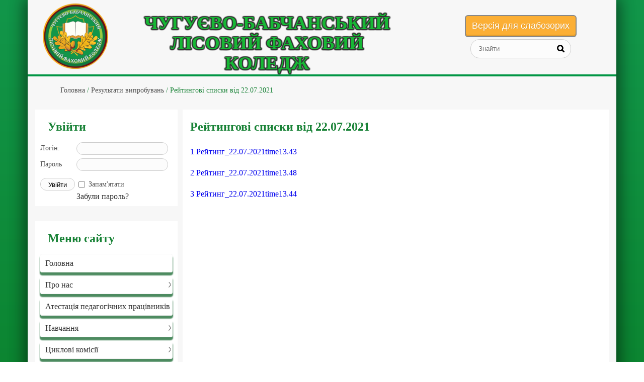

--- FILE ---
content_type: text/html; charset=UTF-8
request_url: https://cblk.edu.ua/reytynhovi-spysky-vid-22-07-2021
body_size: 14819
content:
  <!DOCTYPE html>
<html lang="ru">
  <head>
    <meta http-equiv="Content-Type" content="text/html" charset="UTF-8" />
  
    <meta name="viewport" content="width=device-width, initial-scale=1.0"> 
    
    <title>Чугуєво-Бабчанський лісовий фаховий коледж</title>
    <meta name="keywords" content="Чугуєво-Бабчанський лісовий фаховий коледж"/>
    <meta name="description" content="" />


    <link rel="stylesheet" href="https://cblk.edu.ua/wp-content/themes/education/style.css" >
   
    <link rel="stylesheet" href="https://cblk.edu.ua/wp-content/themes/education/css/reset.css" >
    <link rel="stylesheet" href="https://cblk.edu.ua/wp-content/themes/education/css/bootstrap-grid.css" >

    <link rel="stylesheet" href="https://cblk.edu.ua/wp-content/themes/education/css/style.css" >
    <link rel="stylesheet" href="https://cblk.edu.ua/wp-content/themes/education/css/font-awesome.min.css">

    <meta name='robots' content='max-image-preview:large' />
<link rel="alternate" type="application/rss+xml" title="Чугуєво-Бабчанський лісовий фаховий коледж &raquo; Рейтингові списки від 22.07.2021 Канал коментарів" href="https://cblk.edu.ua/reytynhovi-spysky-vid-22-07-2021/feed" />
<link rel="alternate" title="oEmbed (JSON)" type="application/json+oembed" href="https://cblk.edu.ua/wp-json/oembed/1.0/embed?url=https%3A%2F%2Fcblk.edu.ua%2Freytynhovi-spysky-vid-22-07-2021" />
<link rel="alternate" title="oEmbed (XML)" type="text/xml+oembed" href="https://cblk.edu.ua/wp-json/oembed/1.0/embed?url=https%3A%2F%2Fcblk.edu.ua%2Freytynhovi-spysky-vid-22-07-2021&#038;format=xml" />
<style id='wp-img-auto-sizes-contain-inline-css' type='text/css'>
img:is([sizes=auto i],[sizes^="auto," i]){contain-intrinsic-size:3000px 1500px}
/*# sourceURL=wp-img-auto-sizes-contain-inline-css */
</style>
<style id='wp-emoji-styles-inline-css' type='text/css'>

	img.wp-smiley, img.emoji {
		display: inline !important;
		border: none !important;
		box-shadow: none !important;
		height: 1em !important;
		width: 1em !important;
		margin: 0 0.07em !important;
		vertical-align: -0.1em !important;
		background: none !important;
		padding: 0 !important;
	}
/*# sourceURL=wp-emoji-styles-inline-css */
</style>
<style id='wp-block-library-inline-css' type='text/css'>
:root{--wp-block-synced-color:#7a00df;--wp-block-synced-color--rgb:122,0,223;--wp-bound-block-color:var(--wp-block-synced-color);--wp-editor-canvas-background:#ddd;--wp-admin-theme-color:#007cba;--wp-admin-theme-color--rgb:0,124,186;--wp-admin-theme-color-darker-10:#006ba1;--wp-admin-theme-color-darker-10--rgb:0,107,160.5;--wp-admin-theme-color-darker-20:#005a87;--wp-admin-theme-color-darker-20--rgb:0,90,135;--wp-admin-border-width-focus:2px}@media (min-resolution:192dpi){:root{--wp-admin-border-width-focus:1.5px}}.wp-element-button{cursor:pointer}:root .has-very-light-gray-background-color{background-color:#eee}:root .has-very-dark-gray-background-color{background-color:#313131}:root .has-very-light-gray-color{color:#eee}:root .has-very-dark-gray-color{color:#313131}:root .has-vivid-green-cyan-to-vivid-cyan-blue-gradient-background{background:linear-gradient(135deg,#00d084,#0693e3)}:root .has-purple-crush-gradient-background{background:linear-gradient(135deg,#34e2e4,#4721fb 50%,#ab1dfe)}:root .has-hazy-dawn-gradient-background{background:linear-gradient(135deg,#faaca8,#dad0ec)}:root .has-subdued-olive-gradient-background{background:linear-gradient(135deg,#fafae1,#67a671)}:root .has-atomic-cream-gradient-background{background:linear-gradient(135deg,#fdd79a,#004a59)}:root .has-nightshade-gradient-background{background:linear-gradient(135deg,#330968,#31cdcf)}:root .has-midnight-gradient-background{background:linear-gradient(135deg,#020381,#2874fc)}:root{--wp--preset--font-size--normal:16px;--wp--preset--font-size--huge:42px}.has-regular-font-size{font-size:1em}.has-larger-font-size{font-size:2.625em}.has-normal-font-size{font-size:var(--wp--preset--font-size--normal)}.has-huge-font-size{font-size:var(--wp--preset--font-size--huge)}.has-text-align-center{text-align:center}.has-text-align-left{text-align:left}.has-text-align-right{text-align:right}.has-fit-text{white-space:nowrap!important}#end-resizable-editor-section{display:none}.aligncenter{clear:both}.items-justified-left{justify-content:flex-start}.items-justified-center{justify-content:center}.items-justified-right{justify-content:flex-end}.items-justified-space-between{justify-content:space-between}.screen-reader-text{border:0;clip-path:inset(50%);height:1px;margin:-1px;overflow:hidden;padding:0;position:absolute;width:1px;word-wrap:normal!important}.screen-reader-text:focus{background-color:#ddd;clip-path:none;color:#444;display:block;font-size:1em;height:auto;left:5px;line-height:normal;padding:15px 23px 14px;text-decoration:none;top:5px;width:auto;z-index:100000}html :where(.has-border-color){border-style:solid}html :where([style*=border-top-color]){border-top-style:solid}html :where([style*=border-right-color]){border-right-style:solid}html :where([style*=border-bottom-color]){border-bottom-style:solid}html :where([style*=border-left-color]){border-left-style:solid}html :where([style*=border-width]){border-style:solid}html :where([style*=border-top-width]){border-top-style:solid}html :where([style*=border-right-width]){border-right-style:solid}html :where([style*=border-bottom-width]){border-bottom-style:solid}html :where([style*=border-left-width]){border-left-style:solid}html :where(img[class*=wp-image-]){height:auto;max-width:100%}:where(figure){margin:0 0 1em}html :where(.is-position-sticky){--wp-admin--admin-bar--position-offset:var(--wp-admin--admin-bar--height,0px)}@media screen and (max-width:600px){html :where(.is-position-sticky){--wp-admin--admin-bar--position-offset:0px}}

/*# sourceURL=wp-block-library-inline-css */
</style><style id='wp-block-image-inline-css' type='text/css'>
.wp-block-image>a,.wp-block-image>figure>a{display:inline-block}.wp-block-image img{box-sizing:border-box;height:auto;max-width:100%;vertical-align:bottom}@media not (prefers-reduced-motion){.wp-block-image img.hide{visibility:hidden}.wp-block-image img.show{animation:show-content-image .4s}}.wp-block-image[style*=border-radius] img,.wp-block-image[style*=border-radius]>a{border-radius:inherit}.wp-block-image.has-custom-border img{box-sizing:border-box}.wp-block-image.aligncenter{text-align:center}.wp-block-image.alignfull>a,.wp-block-image.alignwide>a{width:100%}.wp-block-image.alignfull img,.wp-block-image.alignwide img{height:auto;width:100%}.wp-block-image .aligncenter,.wp-block-image .alignleft,.wp-block-image .alignright,.wp-block-image.aligncenter,.wp-block-image.alignleft,.wp-block-image.alignright{display:table}.wp-block-image .aligncenter>figcaption,.wp-block-image .alignleft>figcaption,.wp-block-image .alignright>figcaption,.wp-block-image.aligncenter>figcaption,.wp-block-image.alignleft>figcaption,.wp-block-image.alignright>figcaption{caption-side:bottom;display:table-caption}.wp-block-image .alignleft{float:left;margin:.5em 1em .5em 0}.wp-block-image .alignright{float:right;margin:.5em 0 .5em 1em}.wp-block-image .aligncenter{margin-left:auto;margin-right:auto}.wp-block-image :where(figcaption){margin-bottom:1em;margin-top:.5em}.wp-block-image.is-style-circle-mask img{border-radius:9999px}@supports ((-webkit-mask-image:none) or (mask-image:none)) or (-webkit-mask-image:none){.wp-block-image.is-style-circle-mask img{border-radius:0;-webkit-mask-image:url('data:image/svg+xml;utf8,<svg viewBox="0 0 100 100" xmlns="http://www.w3.org/2000/svg"><circle cx="50" cy="50" r="50"/></svg>');mask-image:url('data:image/svg+xml;utf8,<svg viewBox="0 0 100 100" xmlns="http://www.w3.org/2000/svg"><circle cx="50" cy="50" r="50"/></svg>');mask-mode:alpha;-webkit-mask-position:center;mask-position:center;-webkit-mask-repeat:no-repeat;mask-repeat:no-repeat;-webkit-mask-size:contain;mask-size:contain}}:root :where(.wp-block-image.is-style-rounded img,.wp-block-image .is-style-rounded img){border-radius:9999px}.wp-block-image figure{margin:0}.wp-lightbox-container{display:flex;flex-direction:column;position:relative}.wp-lightbox-container img{cursor:zoom-in}.wp-lightbox-container img:hover+button{opacity:1}.wp-lightbox-container button{align-items:center;backdrop-filter:blur(16px) saturate(180%);background-color:#5a5a5a40;border:none;border-radius:4px;cursor:zoom-in;display:flex;height:20px;justify-content:center;opacity:0;padding:0;position:absolute;right:16px;text-align:center;top:16px;width:20px;z-index:100}@media not (prefers-reduced-motion){.wp-lightbox-container button{transition:opacity .2s ease}}.wp-lightbox-container button:focus-visible{outline:3px auto #5a5a5a40;outline:3px auto -webkit-focus-ring-color;outline-offset:3px}.wp-lightbox-container button:hover{cursor:pointer;opacity:1}.wp-lightbox-container button:focus{opacity:1}.wp-lightbox-container button:focus,.wp-lightbox-container button:hover,.wp-lightbox-container button:not(:hover):not(:active):not(.has-background){background-color:#5a5a5a40;border:none}.wp-lightbox-overlay{box-sizing:border-box;cursor:zoom-out;height:100vh;left:0;overflow:hidden;position:fixed;top:0;visibility:hidden;width:100%;z-index:100000}.wp-lightbox-overlay .close-button{align-items:center;cursor:pointer;display:flex;justify-content:center;min-height:40px;min-width:40px;padding:0;position:absolute;right:calc(env(safe-area-inset-right) + 16px);top:calc(env(safe-area-inset-top) + 16px);z-index:5000000}.wp-lightbox-overlay .close-button:focus,.wp-lightbox-overlay .close-button:hover,.wp-lightbox-overlay .close-button:not(:hover):not(:active):not(.has-background){background:none;border:none}.wp-lightbox-overlay .lightbox-image-container{height:var(--wp--lightbox-container-height);left:50%;overflow:hidden;position:absolute;top:50%;transform:translate(-50%,-50%);transform-origin:top left;width:var(--wp--lightbox-container-width);z-index:9999999999}.wp-lightbox-overlay .wp-block-image{align-items:center;box-sizing:border-box;display:flex;height:100%;justify-content:center;margin:0;position:relative;transform-origin:0 0;width:100%;z-index:3000000}.wp-lightbox-overlay .wp-block-image img{height:var(--wp--lightbox-image-height);min-height:var(--wp--lightbox-image-height);min-width:var(--wp--lightbox-image-width);width:var(--wp--lightbox-image-width)}.wp-lightbox-overlay .wp-block-image figcaption{display:none}.wp-lightbox-overlay button{background:none;border:none}.wp-lightbox-overlay .scrim{background-color:#fff;height:100%;opacity:.9;position:absolute;width:100%;z-index:2000000}.wp-lightbox-overlay.active{visibility:visible}@media not (prefers-reduced-motion){.wp-lightbox-overlay.active{animation:turn-on-visibility .25s both}.wp-lightbox-overlay.active img{animation:turn-on-visibility .35s both}.wp-lightbox-overlay.show-closing-animation:not(.active){animation:turn-off-visibility .35s both}.wp-lightbox-overlay.show-closing-animation:not(.active) img{animation:turn-off-visibility .25s both}.wp-lightbox-overlay.zoom.active{animation:none;opacity:1;visibility:visible}.wp-lightbox-overlay.zoom.active .lightbox-image-container{animation:lightbox-zoom-in .4s}.wp-lightbox-overlay.zoom.active .lightbox-image-container img{animation:none}.wp-lightbox-overlay.zoom.active .scrim{animation:turn-on-visibility .4s forwards}.wp-lightbox-overlay.zoom.show-closing-animation:not(.active){animation:none}.wp-lightbox-overlay.zoom.show-closing-animation:not(.active) .lightbox-image-container{animation:lightbox-zoom-out .4s}.wp-lightbox-overlay.zoom.show-closing-animation:not(.active) .lightbox-image-container img{animation:none}.wp-lightbox-overlay.zoom.show-closing-animation:not(.active) .scrim{animation:turn-off-visibility .4s forwards}}@keyframes show-content-image{0%{visibility:hidden}99%{visibility:hidden}to{visibility:visible}}@keyframes turn-on-visibility{0%{opacity:0}to{opacity:1}}@keyframes turn-off-visibility{0%{opacity:1;visibility:visible}99%{opacity:0;visibility:visible}to{opacity:0;visibility:hidden}}@keyframes lightbox-zoom-in{0%{transform:translate(calc((-100vw + var(--wp--lightbox-scrollbar-width))/2 + var(--wp--lightbox-initial-left-position)),calc(-50vh + var(--wp--lightbox-initial-top-position))) scale(var(--wp--lightbox-scale))}to{transform:translate(-50%,-50%) scale(1)}}@keyframes lightbox-zoom-out{0%{transform:translate(-50%,-50%) scale(1);visibility:visible}99%{visibility:visible}to{transform:translate(calc((-100vw + var(--wp--lightbox-scrollbar-width))/2 + var(--wp--lightbox-initial-left-position)),calc(-50vh + var(--wp--lightbox-initial-top-position))) scale(var(--wp--lightbox-scale));visibility:hidden}}
/*# sourceURL=https://cblk.edu.ua/wp-includes/blocks/image/style.min.css */
</style>
<style id='global-styles-inline-css' type='text/css'>
:root{--wp--preset--aspect-ratio--square: 1;--wp--preset--aspect-ratio--4-3: 4/3;--wp--preset--aspect-ratio--3-4: 3/4;--wp--preset--aspect-ratio--3-2: 3/2;--wp--preset--aspect-ratio--2-3: 2/3;--wp--preset--aspect-ratio--16-9: 16/9;--wp--preset--aspect-ratio--9-16: 9/16;--wp--preset--color--black: #000000;--wp--preset--color--cyan-bluish-gray: #abb8c3;--wp--preset--color--white: #ffffff;--wp--preset--color--pale-pink: #f78da7;--wp--preset--color--vivid-red: #cf2e2e;--wp--preset--color--luminous-vivid-orange: #ff6900;--wp--preset--color--luminous-vivid-amber: #fcb900;--wp--preset--color--light-green-cyan: #7bdcb5;--wp--preset--color--vivid-green-cyan: #00d084;--wp--preset--color--pale-cyan-blue: #8ed1fc;--wp--preset--color--vivid-cyan-blue: #0693e3;--wp--preset--color--vivid-purple: #9b51e0;--wp--preset--gradient--vivid-cyan-blue-to-vivid-purple: linear-gradient(135deg,rgb(6,147,227) 0%,rgb(155,81,224) 100%);--wp--preset--gradient--light-green-cyan-to-vivid-green-cyan: linear-gradient(135deg,rgb(122,220,180) 0%,rgb(0,208,130) 100%);--wp--preset--gradient--luminous-vivid-amber-to-luminous-vivid-orange: linear-gradient(135deg,rgb(252,185,0) 0%,rgb(255,105,0) 100%);--wp--preset--gradient--luminous-vivid-orange-to-vivid-red: linear-gradient(135deg,rgb(255,105,0) 0%,rgb(207,46,46) 100%);--wp--preset--gradient--very-light-gray-to-cyan-bluish-gray: linear-gradient(135deg,rgb(238,238,238) 0%,rgb(169,184,195) 100%);--wp--preset--gradient--cool-to-warm-spectrum: linear-gradient(135deg,rgb(74,234,220) 0%,rgb(151,120,209) 20%,rgb(207,42,186) 40%,rgb(238,44,130) 60%,rgb(251,105,98) 80%,rgb(254,248,76) 100%);--wp--preset--gradient--blush-light-purple: linear-gradient(135deg,rgb(255,206,236) 0%,rgb(152,150,240) 100%);--wp--preset--gradient--blush-bordeaux: linear-gradient(135deg,rgb(254,205,165) 0%,rgb(254,45,45) 50%,rgb(107,0,62) 100%);--wp--preset--gradient--luminous-dusk: linear-gradient(135deg,rgb(255,203,112) 0%,rgb(199,81,192) 50%,rgb(65,88,208) 100%);--wp--preset--gradient--pale-ocean: linear-gradient(135deg,rgb(255,245,203) 0%,rgb(182,227,212) 50%,rgb(51,167,181) 100%);--wp--preset--gradient--electric-grass: linear-gradient(135deg,rgb(202,248,128) 0%,rgb(113,206,126) 100%);--wp--preset--gradient--midnight: linear-gradient(135deg,rgb(2,3,129) 0%,rgb(40,116,252) 100%);--wp--preset--font-size--small: 13px;--wp--preset--font-size--medium: 20px;--wp--preset--font-size--large: 36px;--wp--preset--font-size--x-large: 42px;--wp--preset--spacing--20: 0.44rem;--wp--preset--spacing--30: 0.67rem;--wp--preset--spacing--40: 1rem;--wp--preset--spacing--50: 1.5rem;--wp--preset--spacing--60: 2.25rem;--wp--preset--spacing--70: 3.38rem;--wp--preset--spacing--80: 5.06rem;--wp--preset--shadow--natural: 6px 6px 9px rgba(0, 0, 0, 0.2);--wp--preset--shadow--deep: 12px 12px 50px rgba(0, 0, 0, 0.4);--wp--preset--shadow--sharp: 6px 6px 0px rgba(0, 0, 0, 0.2);--wp--preset--shadow--outlined: 6px 6px 0px -3px rgb(255, 255, 255), 6px 6px rgb(0, 0, 0);--wp--preset--shadow--crisp: 6px 6px 0px rgb(0, 0, 0);}:where(.is-layout-flex){gap: 0.5em;}:where(.is-layout-grid){gap: 0.5em;}body .is-layout-flex{display: flex;}.is-layout-flex{flex-wrap: wrap;align-items: center;}.is-layout-flex > :is(*, div){margin: 0;}body .is-layout-grid{display: grid;}.is-layout-grid > :is(*, div){margin: 0;}:where(.wp-block-columns.is-layout-flex){gap: 2em;}:where(.wp-block-columns.is-layout-grid){gap: 2em;}:where(.wp-block-post-template.is-layout-flex){gap: 1.25em;}:where(.wp-block-post-template.is-layout-grid){gap: 1.25em;}.has-black-color{color: var(--wp--preset--color--black) !important;}.has-cyan-bluish-gray-color{color: var(--wp--preset--color--cyan-bluish-gray) !important;}.has-white-color{color: var(--wp--preset--color--white) !important;}.has-pale-pink-color{color: var(--wp--preset--color--pale-pink) !important;}.has-vivid-red-color{color: var(--wp--preset--color--vivid-red) !important;}.has-luminous-vivid-orange-color{color: var(--wp--preset--color--luminous-vivid-orange) !important;}.has-luminous-vivid-amber-color{color: var(--wp--preset--color--luminous-vivid-amber) !important;}.has-light-green-cyan-color{color: var(--wp--preset--color--light-green-cyan) !important;}.has-vivid-green-cyan-color{color: var(--wp--preset--color--vivid-green-cyan) !important;}.has-pale-cyan-blue-color{color: var(--wp--preset--color--pale-cyan-blue) !important;}.has-vivid-cyan-blue-color{color: var(--wp--preset--color--vivid-cyan-blue) !important;}.has-vivid-purple-color{color: var(--wp--preset--color--vivid-purple) !important;}.has-black-background-color{background-color: var(--wp--preset--color--black) !important;}.has-cyan-bluish-gray-background-color{background-color: var(--wp--preset--color--cyan-bluish-gray) !important;}.has-white-background-color{background-color: var(--wp--preset--color--white) !important;}.has-pale-pink-background-color{background-color: var(--wp--preset--color--pale-pink) !important;}.has-vivid-red-background-color{background-color: var(--wp--preset--color--vivid-red) !important;}.has-luminous-vivid-orange-background-color{background-color: var(--wp--preset--color--luminous-vivid-orange) !important;}.has-luminous-vivid-amber-background-color{background-color: var(--wp--preset--color--luminous-vivid-amber) !important;}.has-light-green-cyan-background-color{background-color: var(--wp--preset--color--light-green-cyan) !important;}.has-vivid-green-cyan-background-color{background-color: var(--wp--preset--color--vivid-green-cyan) !important;}.has-pale-cyan-blue-background-color{background-color: var(--wp--preset--color--pale-cyan-blue) !important;}.has-vivid-cyan-blue-background-color{background-color: var(--wp--preset--color--vivid-cyan-blue) !important;}.has-vivid-purple-background-color{background-color: var(--wp--preset--color--vivid-purple) !important;}.has-black-border-color{border-color: var(--wp--preset--color--black) !important;}.has-cyan-bluish-gray-border-color{border-color: var(--wp--preset--color--cyan-bluish-gray) !important;}.has-white-border-color{border-color: var(--wp--preset--color--white) !important;}.has-pale-pink-border-color{border-color: var(--wp--preset--color--pale-pink) !important;}.has-vivid-red-border-color{border-color: var(--wp--preset--color--vivid-red) !important;}.has-luminous-vivid-orange-border-color{border-color: var(--wp--preset--color--luminous-vivid-orange) !important;}.has-luminous-vivid-amber-border-color{border-color: var(--wp--preset--color--luminous-vivid-amber) !important;}.has-light-green-cyan-border-color{border-color: var(--wp--preset--color--light-green-cyan) !important;}.has-vivid-green-cyan-border-color{border-color: var(--wp--preset--color--vivid-green-cyan) !important;}.has-pale-cyan-blue-border-color{border-color: var(--wp--preset--color--pale-cyan-blue) !important;}.has-vivid-cyan-blue-border-color{border-color: var(--wp--preset--color--vivid-cyan-blue) !important;}.has-vivid-purple-border-color{border-color: var(--wp--preset--color--vivid-purple) !important;}.has-vivid-cyan-blue-to-vivid-purple-gradient-background{background: var(--wp--preset--gradient--vivid-cyan-blue-to-vivid-purple) !important;}.has-light-green-cyan-to-vivid-green-cyan-gradient-background{background: var(--wp--preset--gradient--light-green-cyan-to-vivid-green-cyan) !important;}.has-luminous-vivid-amber-to-luminous-vivid-orange-gradient-background{background: var(--wp--preset--gradient--luminous-vivid-amber-to-luminous-vivid-orange) !important;}.has-luminous-vivid-orange-to-vivid-red-gradient-background{background: var(--wp--preset--gradient--luminous-vivid-orange-to-vivid-red) !important;}.has-very-light-gray-to-cyan-bluish-gray-gradient-background{background: var(--wp--preset--gradient--very-light-gray-to-cyan-bluish-gray) !important;}.has-cool-to-warm-spectrum-gradient-background{background: var(--wp--preset--gradient--cool-to-warm-spectrum) !important;}.has-blush-light-purple-gradient-background{background: var(--wp--preset--gradient--blush-light-purple) !important;}.has-blush-bordeaux-gradient-background{background: var(--wp--preset--gradient--blush-bordeaux) !important;}.has-luminous-dusk-gradient-background{background: var(--wp--preset--gradient--luminous-dusk) !important;}.has-pale-ocean-gradient-background{background: var(--wp--preset--gradient--pale-ocean) !important;}.has-electric-grass-gradient-background{background: var(--wp--preset--gradient--electric-grass) !important;}.has-midnight-gradient-background{background: var(--wp--preset--gradient--midnight) !important;}.has-small-font-size{font-size: var(--wp--preset--font-size--small) !important;}.has-medium-font-size{font-size: var(--wp--preset--font-size--medium) !important;}.has-large-font-size{font-size: var(--wp--preset--font-size--large) !important;}.has-x-large-font-size{font-size: var(--wp--preset--font-size--x-large) !important;}
/*# sourceURL=global-styles-inline-css */
</style>

<style id='classic-theme-styles-inline-css' type='text/css'>
/*! This file is auto-generated */
.wp-block-button__link{color:#fff;background-color:#32373c;border-radius:9999px;box-shadow:none;text-decoration:none;padding:calc(.667em + 2px) calc(1.333em + 2px);font-size:1.125em}.wp-block-file__button{background:#32373c;color:#fff;text-decoration:none}
/*# sourceURL=/wp-includes/css/classic-themes.min.css */
</style>
<link rel='stylesheet' id='css-style-css' href='https://cblk.edu.ua/wp-content/plugins/cf-reading/css/custom.css?ver=6.9' type='text/css' media='all' />
<link rel='stylesheet' id='style-css' href='https://cblk.edu.ua/wp-content/themes/education/js/slick/slick.css?ver=6.9' type='text/css' media='all' />
<link rel='stylesheet' id='styletheme-css' href='https://cblk.edu.ua/wp-content/themes/education/js/slick/slick-theme.css?ver=6.9' type='text/css' media='all' />
<link rel='stylesheet' id='login-with-ajax-css' href='https://cblk.edu.ua/wp-content/plugins/login-with-ajax/templates/widget.css?ver=4.5.1' type='text/css' media='all' />
<!--n2css--><!--n2js--><script type="text/javascript" src="https://cblk.edu.ua/wp-includes/js/jquery/jquery.min.js?ver=3.7.1" id="jquery-core-js"></script>
<script type="text/javascript" src="https://cblk.edu.ua/wp-includes/js/jquery/jquery-migrate.min.js?ver=3.4.1" id="jquery-migrate-js"></script>
<script type="text/javascript" src="https://cblk.edu.ua/wp-content/themes/education/js/slick/slick.min.js?ver=6.9" id="slick-js"></script>
<script type="text/javascript" src="https://cblk.edu.ua/wp-content/themes/education/js/slick/slider-slick.js?ver=6.9" id="slick-slid-js"></script>
<script type="text/javascript" id="login-with-ajax-js-extra">
/* <![CDATA[ */
var LWA = {"ajaxurl":"https://cblk.edu.ua/wp-admin/admin-ajax.php","off":""};
//# sourceURL=login-with-ajax-js-extra
/* ]]> */
</script>
<script type="text/javascript" src="https://cblk.edu.ua/wp-content/plugins/login-with-ajax/templates/login-with-ajax.legacy.min.js?ver=4.5.1" id="login-with-ajax-js"></script>
<script type="text/javascript" src="https://cblk.edu.ua/wp-content/plugins/login-with-ajax/ajaxify/ajaxify.min.js?ver=4.5.1" id="login-with-ajax-ajaxify-js"></script>
<link rel="https://api.w.org/" href="https://cblk.edu.ua/wp-json/" /><link rel="alternate" title="JSON" type="application/json" href="https://cblk.edu.ua/wp-json/wp/v2/posts/2430" /><link rel="EditURI" type="application/rsd+xml" title="RSD" href="https://cblk.edu.ua/xmlrpc.php?rsd" />
<meta name="generator" content="WordPress 6.9" />
<link rel="canonical" href="https://cblk.edu.ua/reytynhovi-spysky-vid-22-07-2021" />
<link rel='shortlink' href='https://cblk.edu.ua/?p=2430' />
<link rel="icon" href="https://cblk.edu.ua/wp-content/uploads/2025/03/cropped-herb-chblk-512kh512-32x32.png" sizes="32x32" />
<link rel="icon" href="https://cblk.edu.ua/wp-content/uploads/2025/03/cropped-herb-chblk-512kh512-192x192.png" sizes="192x192" />
<link rel="apple-touch-icon" href="https://cblk.edu.ua/wp-content/uploads/2025/03/cropped-herb-chblk-512kh512-180x180.png" />
<meta name="msapplication-TileImage" content="https://cblk.edu.ua/wp-content/uploads/2025/03/cropped-herb-chblk-512kh512-270x270.png" />
		<style type="text/css" id="wp-custom-css">
			h1 {
    color: #188236;
    font-weight: 700;
    font-size: 24px;
    margin-bottom: 15px;
}

h2 {
    font-size: 24px;
    font-weight: bold;
    color: #188236;
}

.readfullcontent {
    float: right;
    margin: 10px;
    background: #00863c;
    padding: 5px 10px;
    font-weight: bold;
    font-size: 1.1rem;
    color: #fff;
    border-radius: 5px;
}

.site-navigation {
    display: -webkit-flex;
    display: flex;
    -webkit-flex-wrap: wrap;
    flex-wrap: wrap;
    -webkit-flex-direction: row;
    flex-direction: row;
    -webkit-justify-content: space-around;
    justify-content: space-around;
    background-image: linear-gradient(to top, #fdb546, #6b2907);
}

.main-navigation li {
    background-image: linear-gradient(to top, #3b5998, #092320);
    border-top: 3px solid #444;
    margin-top: -3px;
    border-top-left-radius: 5px;
    border-top-right-radius: 5px;
    border-bottom: 3px solid #444;
    margin-bottom: -3px;
    border-bottom-left-radius: 5px;
    border-bottom-right-radius: 5px;
}

.popup-drop-down li a {
    font-weight: 300;
    background: #324f83;
}

footer adress {
    line-height: 1em;
}

body {
    background: linear-gradient(to bottom, #12964a, #006400) !important;
    background-image: url();
    color: #525252;
    /*font-family: "Roboto", sans-serif;*/
	  font-family: "Times New Roman", sans-serif;
    font-weight: 400;
    font-size: 14px;
    margin: 0;
    padding: 0;
}

.news-item.ogolosh {
	display: block;
	background: transparent;
}

.newsthumb.ogolosh {
	max-width: 500px;
	height: auto;
	margin: 5px auto;
	}

		</style>
		
     
  </head>
 
  <body>
       
   <div class="container">


    <header class="main-header row">
       
    
              
      <div class="col logo">
        <a href="https://cblk.edu.ua/" class="custom-logo-link" rel="home"><img width="130" height="130" src="https://cblk.edu.ua/wp-content/uploads/2025/03/cropped-herb-chblk.png" class="custom-logo" alt="Чугуєво-Бабчанський лісовий фаховий коледж" decoding="async" /></a>         
        <p>Чугуєво-Бабчанський лісовий фаховий коледж</p>
        </div>
        
        <div class="col inform">
					<div class="header widget">
                    <div id="wp_cr_plugin-2" class="sidebar-banners widget_wp_cr_plugin"><div id="cr_widget"><a href="#" id="cr_version_link">Версія для слабозорих</a></div></div><div id="search-3" class="sidebar-banners widget_search">
<form role="search" method="get" class="search" action="https://cblk.edu.ua/">
    <input type="search" placeholder="Знайти" value="" name="s">
    <button type="submit"></button>
</form>
</div>                </div>
            		
        </div>
        <!--
        <div class="col bann d-none d-md-block">
           <h4>< ?=  $options['h_baner']; ?></h4>
           < ?=  $options['baner']; ?>
        </div>

        < ? wp_nav_menu( array(
            'menu'            => '',              
            'container'       => 'nav',          
            'container_class' => 'main-navigation',   
            'menu_class'      => 'site-navigation',  
            'echo'            => true,    
            'depth'           => 0,              
            'walker'          => new True_Walker_Nav_Menu(),        
            'theme_location'=>'header-menu',
            
          ) );
        ? >
-->
      
      </header>
 <div id="br-crumb">
<div class="breadcrumbs"><span itemscope itemtype="http://data-vocabulary.org/Breadcrumb"><a href="https://cblk.edu.ua/" itemprop="url"><span itemprop="title">Головна</span></a></span> <span class="sep"> / </span> <span itemscope itemtype="http://data-vocabulary.org/Breadcrumb"><a href="https://cblk.edu.ua/category/rezultaty-vyprobuvan" itemprop="url"><span itemprop="title">Результати випробувань</span></a></span> <span class="sep"> / </span> <span class="page-name">Рейтингові списки від 22.07.2021</span></div><!-- .breadcrumbs --></div>

<div class="row two-col"> 
        <section class="sidebar ">
        <nav class="sidebar-navigation ajaxlogin">
        <div class="widget widget_loginwithajaxwidget"><h2 class="widgettitle"><span class="lwa-title">Увійти</span></h2>	<div class="lwa lwa-default">        <form class="lwa-form" action="https://cblk.edu.ua/wp-login.php?template=default" method="post">
        	<div>
        	<span class="lwa-status"></span>
            <table>
                <tr class="lwa-username">
                    <td class="lwa-username-label">
                        <label>Логін:</label>
                    </td>
                    <td class="lwa-username-input">
                        <input type="text" name="log" />
                    </td>
                </tr>
                <tr class="lwa-password">
                    <td class="lwa-password-label">
                        <label>Пароль</label>
                    </td>
                    <td class="lwa-password-input">
                        <input type="password" name="pwd" />
                    </td>
                </tr>
                <tr><td colspan="2"></td></tr>
                <tr class="lwa-submit">
                    <td class="lwa-submit-button">
                        <input type="submit" name="wp-submit" id="lwa_wp-submit" value="Увійти" tabindex="100" />
                        <input type="hidden" name="lwa_profile_link" value="1" />
                        <input type="hidden" name="login-with-ajax" value="login" />
						                    </td>
                    <td class="lwa-submit-links">
                        <input name="rememberme" type="checkbox" class="lwa-rememberme" value="forever" /> <label>Запам&#039;ятати</label>
                        <br />
												<a class="lwa-links-remember" href="https://cblk.edu.ua/wp-login.php?action=lostpassword&#038;template=default" title="Відновлення паролю">Забули пароль?</a>
						                                            </td>
                </tr>
            </table>
            </div>
        </form>
                <form class="lwa-remember" action="https://cblk.edu.ua/wp-login.php?action=lostpassword&#038;template=default" method="post" style="display:none;">
        	<div>
        	<span class="lwa-status"></span>
            <table>
                <tr>
                    <td>
                        <strong>Відновлення паролю</strong>         
                    </td>
                </tr>
                <tr>
                    <td class="lwa-remember-email">  
                                                <input type="text" name="user_login" class="lwa-user-remember" value="Введіть логін або емейл" onfocus="if(this.value == 'Введіть логін або емейл'){this.value = '';}" onblur="if(this.value == ''){this.value = 'Введіть логін або емейл'}" />
                                            </td>
                </tr>
                <tr>
                    <td class="lwa-remember-buttons">
                        <input type="submit" value="Отримати новий пароль" class="lwa-button-remember" />
                        <a href="#" class="lwa-links-remember-cancel">Відмінити</a>
                        <input type="hidden" name="login-with-ajax" value="remember" />
                    </td>
                </tr>
            </table>
            </div>
        </form>
        			</div></div>        </nav>
        <h2 class="sidebar-click">Меню сайту</h2>
        <nav class="sidebar-navigation">
				
				<h2>Меню сайту</h2>
        <ul id="menu-bokove-meniu" class="sidebar-menu"><li id="menu-item-715" class="menu-item menu-item-type-custom menu-item-object-custom menu-item-home menu-item-715"><a href="http://cblk.edu.ua">Головна</a></li>
<li id="menu-item-231" class="menu-item menu-item-type-post_type menu-item-object-page menu-item-has-children menu-drop-left menu-item-231"><a href="https://cblk.edu.ua/pro-nas">Про нас</a>
<ul class="popup-drop-left">
	<li id="menu-item-5909" class="menu-item menu-item-type-post_type menu-item-object-page menu-item-5909"><a href="https://cblk.edu.ua/nashi-spetsialnosti">Наші спеціальності</a></li>
	<li id="menu-item-232" class="menu-item menu-item-type-post_type menu-item-object-page menu-item-232"><a href="https://cblk.edu.ua/pro-nas/administratsiia-koledzhu">Адміністрація коледжу</a></li>
	<li id="menu-item-233" class="menu-item menu-item-type-post_type menu-item-object-page menu-item-233"><a href="https://cblk.edu.ua/pro-nas/istoriia">Історія</a></li>
	<li id="menu-item-234" class="menu-item menu-item-type-post_type menu-item-object-page menu-item-234"><a href="https://cblk.edu.ua/pro-nas/muzey-koledzhu">Музей коледжу</a></li>
	<li id="menu-item-1864" class="menu-item menu-item-type-taxonomy menu-item-object-category menu-item-1864"><a href="https://cblk.edu.ua/category/officialdocuments">Офіційні документи/Публічна інформація</a></li>
	<li id="menu-item-3857" class="menu-item menu-item-type-post_type menu-item-object-page menu-item-3857"><a href="https://cblk.edu.ua/umovy-dostupnosti-malomobilnykh-hrup-naselennia">Умови доступності маломобільних груп населення</a></li>
	<li id="menu-item-3872" class="menu-item menu-item-type-post_type menu-item-object-page menu-item-3872"><a href="https://cblk.edu.ua/materilno-tekhnichne-zabezpechennia-koledzhu">Матерільно-технічне забезпечення коледжу</a></li>
</ul>
</li>
<li id="menu-item-6286" class="menu-item menu-item-type-post_type menu-item-object-page menu-item-6286"><a href="https://cblk.edu.ua/atestatsiia-pedahohichnykh-pratsivnykiv">Атестація педагогічних працівників</a></li>
<li id="menu-item-223" class="menu-item menu-item-type-post_type menu-item-object-page menu-item-has-children menu-drop-left menu-item-223"><a href="https://cblk.edu.ua/navchannia">Навчання</a>
<ul class="popup-drop-left">
	<li id="menu-item-802" class="menu-item menu-item-type-taxonomy menu-item-object-category menu-item-802"><a href="https://cblk.edu.ua/category/navchalno-metodychne-zabezpechennia">Навчально-методичне забезпечення</a></li>
	<li id="menu-item-204" class="menu-item menu-item-type-post_type menu-item-object-page menu-item-204"><a href="https://cblk.edu.ua/antykoruptsiyna-diialnist">Антикорупційна діяльність</a></li>
	<li id="menu-item-237" class="menu-item menu-item-type-post_type menu-item-object-page menu-item-237"><a href="https://cblk.edu.ua/proforiientatsiyna-robota">Профорієнтаційна робота</a></li>
	<li id="menu-item-6753" class="menu-item menu-item-type-post_type menu-item-object-page menu-item-6753"><a href="https://cblk.edu.ua/praktychna-pidhotovka">Практична підготовка</a></li>
</ul>
</li>
<li id="menu-item-225" class="menu-item menu-item-type-post_type menu-item-object-page menu-item-has-children menu-drop-left menu-item-225"><a href="https://cblk.edu.ua/navchannia/tsyklovi-komisii">Циклові комісії</a>
<ul class="popup-drop-left">
	<li id="menu-item-227" class="menu-item menu-item-type-post_type menu-item-object-page menu-item-227"><a href="https://cblk.edu.ua/navchannia/tsyklovi-komisii/zahalnoosvitnikh-dystsyplin">Циклова комісія  Загальноосвітніх дисциплін</a></li>
	<li id="menu-item-230" class="menu-item menu-item-type-post_type menu-item-object-page menu-item-230"><a href="https://cblk.edu.ua/navchannia/tsyklovi-komisii/spetsialnykh-dystsyplin-spetsialnosti">Циклова комісія спеціальних дисциплін спеціальності Лісове господарство</a></li>
	<li id="menu-item-229" class="menu-item menu-item-type-post_type menu-item-object-page menu-item-229"><a href="https://cblk.edu.ua/navchannia/tsyklovi-komisii/spetsialnykh-dystsyplin-spetsialnost-2">Циклова комісія спеціальних дисциплін спеціальності Агроінженерія</a></li>
</ul>
</li>
<li id="menu-item-239" class="menu-item menu-item-type-post_type menu-item-object-page menu-item-has-children menu-drop-left menu-item-239"><a href="https://cblk.edu.ua/studentu/vykhovna-robota">Виховна робота</a>
<ul class="popup-drop-left">
	<li id="menu-item-244" class="menu-item menu-item-type-post_type menu-item-object-page menu-item-244"><a href="https://cblk.edu.ua/studentu/vykhovna-robota/plan-vykhovnoi-roboty">План виховної роботи</a></li>
	<li id="menu-item-242" class="menu-item menu-item-type-post_type menu-item-object-page menu-item-242"><a href="https://cblk.edu.ua/studentu/vykhovna-robota/kontseptsiia-vykhovannia">Концепція виховання</a></li>
	<li id="menu-item-251" class="menu-item menu-item-type-post_type menu-item-object-page menu-item-has-children menu-item-251"><a href="https://cblk.edu.ua/studentu/storinka-psykholoha">Кабінет психолога</a>
<ul class="popup-drop-left">
		<li id="menu-item-5610" class="menu-item menu-item-type-post_type menu-item-object-page menu-item-5610"><a href="https://cblk.edu.ua/studentam">Студентам</a></li>
		<li id="menu-item-5614" class="menu-item menu-item-type-post_type menu-item-object-page menu-item-5614"><a href="https://cblk.edu.ua/batkam">Батькам</a></li>
		<li id="menu-item-5617" class="menu-item menu-item-type-post_type menu-item-object-page menu-item-5617"><a href="https://cblk.edu.ua/vykladacham">Викладачам</a></li>
	</ul>
</li>
	<li id="menu-item-241" class="menu-item menu-item-type-post_type menu-item-object-page menu-item-241"><a href="https://cblk.edu.ua/studentu/vykhovna-robota/klasnomu-kerivnyku">Класному керівнику</a></li>
	<li id="menu-item-243" class="menu-item menu-item-type-post_type menu-item-object-page menu-item-243"><a href="https://cblk.edu.ua/studentu/vykhovna-robota/nashi-zakhody">Наші заходи</a></li>
	<li id="menu-item-3489" class="menu-item menu-item-type-post_type menu-item-object-page menu-item-3489"><a href="https://cblk.edu.ua/studentu/vykhovna-robota/protydiia-ta-profilaktyka-tskuvannia-torhivli-liudmy-nasylstva-v-sim-i">Протидія та профілактика цькування, торгівлі людьми, насильства в сім’ї</a></li>
</ul>
</li>
<li id="menu-item-208" class="menu-item menu-item-type-post_type menu-item-object-page menu-item-has-children menu-drop-left menu-item-208"><a href="https://cblk.edu.ua/vstupnyku">Вступнику</a>
<ul class="popup-drop-left">
	<li id="menu-item-6599" class="menu-item menu-item-type-post_type menu-item-object-page menu-item-6599"><a href="https://cblk.edu.ua/obsiahy-rehionalnoho-zamovlennia">Обсяги регіонального замовлення</a></li>
	<li id="menu-item-1489" class="menu-item menu-item-type-post_type menu-item-object-page menu-item-1489"><a href="https://cblk.edu.ua/vstupnyku/zahalna-informatsiia">Загальна інформація</a></li>
	<li id="menu-item-209" class="menu-item menu-item-type-post_type menu-item-object-page menu-item-209"><a href="https://cblk.edu.ua/vstupnyku/hrafik-roboty-pryymalnoi-komisii">Графік роботи Приймальної комісії</a></li>
	<li id="menu-item-215" class="menu-item menu-item-type-post_type menu-item-object-page menu-item-215"><a href="https://cblk.edu.ua/vstupnyku/perelik-dokumentiv-dlia-vstupu">Перелік документів для вступу</a></li>
	<li id="menu-item-220" class="menu-item menu-item-type-post_type menu-item-object-page menu-item-220"><a href="https://cblk.edu.ua/vstupnyku/rozklad-vstupnykh-vyprobuvan">Розклад вступних випробувань</a></li>
	<li id="menu-item-1491" class="menu-item menu-item-type-post_type menu-item-object-page menu-item-1491"><a href="https://cblk.edu.ua/vstupnyku/informatsiia-shchodo-navchannia-za-kontrakt">Інформація про навчання за контрактом</a></li>
	<li id="menu-item-216" class="menu-item menu-item-type-post_type menu-item-object-page menu-item-216"><a href="https://cblk.edu.ua/vstupnyku/perelik-konkursnykh-predmetiv">Конкурсні предмети та програми підготовки</a></li>
	<li id="menu-item-1478" class="menu-item menu-item-type-taxonomy menu-item-object-category current-post-ancestor current-menu-parent current-post-parent menu-item-1478"><a href="https://cblk.edu.ua/category/rezultaty-vyprobuvan">Результати вступних випробувань</a></li>
	<li id="menu-item-214" class="menu-item menu-item-type-post_type menu-item-object-page menu-item-214"><a href="https://cblk.edu.ua/vstupnyku/ofitsiyni-dokumenty/rishennia-pryymalnoi-komisii">Рішення приймальної комісії</a></li>
	<li id="menu-item-1586" class="menu-item menu-item-type-post_type menu-item-object-page menu-item-1586"><a href="https://cblk.edu.ua/dohovory">Договори про надання освітніх послуг</a></li>
</ul>
</li>
<li id="menu-item-238" class="menu-item menu-item-type-post_type menu-item-object-page menu-item-has-children menu-drop-left menu-item-238"><a href="https://cblk.edu.ua/studentu">Студенту</a>
<ul class="popup-drop-left">
	<li id="menu-item-248" class="menu-item menu-item-type-post_type menu-item-object-page menu-item-248"><a href="https://cblk.edu.ua/studentu/rozklad-dzvinkiv">Розклад дзвінків</a></li>
	<li id="menu-item-2934" class="menu-item menu-item-type-post_type menu-item-object-page menu-item-2934"><a href="https://cblk.edu.ua/studentu/pravyla-povedinky-zdobuvacha-osvity-v">Правила поведінки здобувача освіти в закладі освіти</a></li>
	<li id="menu-item-250" class="menu-item menu-item-type-post_type menu-item-object-page menu-item-250"><a href="https://cblk.edu.ua/studentu/stypendii">Стипендії</a></li>
	<li id="menu-item-3602" class="menu-item menu-item-type-post_type menu-item-object-page menu-item-3602"><a href="https://cblk.edu.ua/studentu/biblioteka-koledzhu">Бібліотека коледжу</a></li>
	<li id="menu-item-240" class="menu-item menu-item-type-post_type menu-item-object-page menu-item-240"><a href="https://cblk.edu.ua/studentu/vykhovna-robota/hurtozhytok">Гуртожиток</a></li>
	<li id="menu-item-736" class="menu-item menu-item-type-post_type menu-item-object-page menu-item-736"><a href="https://cblk.edu.ua/diialnist-orhaniv-studentskoho-sa">Діяльність органів студентського самоврядування</a></li>
	<li id="menu-item-249" class="menu-item menu-item-type-post_type menu-item-object-page menu-item-249"><a href="https://cblk.edu.ua/studentu/sportyvne-zhyttia">Спортивне життя</a></li>
	<li id="menu-item-245" class="menu-item menu-item-type-post_type menu-item-object-page menu-item-245"><a href="https://cblk.edu.ua/studentu/dpa-zno">ДПА/ЗНО</a></li>
	<li id="menu-item-247" class="menu-item menu-item-type-post_type menu-item-object-page menu-item-247"><a href="https://cblk.edu.ua/studentu/pratsevlashtuvannia">Працевлаштування</a></li>
	<li id="menu-item-246" class="menu-item menu-item-type-post_type menu-item-object-page menu-item-246"><a href="https://cblk.edu.ua/studentu/konkursy-hranty-podii-obhovorennia">Конкурси, гранти, події, обговорення</a></li>
	<li id="menu-item-6667" class="menu-item menu-item-type-post_type menu-item-object-page menu-item-6667"><a href="https://cblk.edu.ua/vybirkovi-osvitni-komponenty-opp-myslyvske-hospodarstvo">Вибіркові освітні компоненти ОПП Мисливське господарство</a></li>
	<li id="menu-item-6673" class="menu-item menu-item-type-post_type menu-item-object-page menu-item-6673"><a href="https://cblk.edu.ua/vybirkovi-osvitni-komponenty-opp-ekspluatatsiia-ta-remont-obladnannia-lisovoho-kompleksu">Вибіркові освітні компоненти ОПП Експлуатація та ремонт обладнання лісового комплексу</a></li>
	<li id="menu-item-6674" class="menu-item menu-item-type-post_type menu-item-object-page menu-item-6674"><a href="https://cblk.edu.ua/vybirkovi-osvitni-komponenty-opp-lisove-hospodarstvo">Вибіркові освітні компоненти ОПП Лісове господарство</a></li>
</ul>
</li>
<li id="menu-item-205" class="menu-item menu-item-type-post_type menu-item-object-page menu-item-has-children menu-drop-left menu-item-205"><a href="https://cblk.edu.ua/vypusknyku">Випускнику</a>
<ul class="popup-drop-left">
	<li id="menu-item-207" class="menu-item menu-item-type-post_type menu-item-object-page menu-item-207"><a href="https://cblk.edu.ua/vypusknyku/zustrich-vypusknykiv">Зустріч випускників</a></li>
	<li id="menu-item-206" class="menu-item menu-item-type-post_type menu-item-object-page menu-item-206"><a href="https://cblk.edu.ua/vypusknyku/vidomi-vypusknyky">Відомі випускники</a></li>
</ul>
</li>
<li id="menu-item-3788" class="menu-item menu-item-type-post_type menu-item-object-page menu-item-has-children menu-drop-left menu-item-3788"><a href="https://cblk.edu.ua/monitorynh-iakosti-osvity">Моніторинг якості освіти</a>
<ul class="popup-drop-left">
	<li id="menu-item-2255" class="menu-item menu-item-type-post_type menu-item-object-page menu-item-2255"><a href="https://cblk.edu.ua/zakhody-kontroliu">Заходи контролю</a></li>
</ul>
</li>
<li id="menu-item-3027" class="menu-item menu-item-type-post_type menu-item-object-page menu-item-3027"><a href="https://cblk.edu.ua/vybory-dyrektora">Вибори директора</a></li>
<li id="menu-item-6196" class="menu-item menu-item-type-post_type menu-item-object-page menu-item-has-children menu-drop-left menu-item-6196"><a href="https://cblk.edu.ua/anketuvannia-uchasnykiv-osvitnoho-protsesu">Анкетування учасників освітнього процесу</a>
<ul class="popup-drop-left">
	<li id="menu-item-6233" class="menu-item menu-item-type-post_type menu-item-object-page menu-item-6233"><a href="https://cblk.edu.ua/hrafik-provedennia-anketuvannia">Графік проведення анкетування</a></li>
	<li id="menu-item-6209" class="menu-item menu-item-type-post_type menu-item-object-page menu-item-6209"><a href="https://cblk.edu.ua/ankety-dlia-opytuvannia-robotodavtsiv-shchodo-otsinky-iakosti-pidhotovky-fakhivtsiv-u-koledzhi">Анкети для опитування роботодавців щодо оцінки якості підготовки фахівців у коледжі</a></li>
	<li id="menu-item-6214" class="menu-item menu-item-type-post_type menu-item-object-page menu-item-6214"><a href="https://cblk.edu.ua/anketuvannia-zdobuvachiv-osvity-shchodo-bezpechnoho-osvitnoho-seredovyshcha">Анкетування здобувачів освіти щодо безпечного освітнього середовища</a></li>
	<li id="menu-item-6219" class="menu-item menu-item-type-post_type menu-item-object-page menu-item-6219"><a href="https://cblk.edu.ua/anketa-dlia-opytuvannia-zdobuvachiv-osvity-pershoho-roku-navchannia-shchodo-adaptatsii-do-osvitnoho-protsesu-v-koledzhi">Анкета для опитування здобувачів освіти першого року навчання щодо адаптації до освітнього процесу в коледжі</a></li>
	<li id="menu-item-6225" class="menu-item menu-item-type-post_type menu-item-object-page menu-item-6225"><a href="https://cblk.edu.ua/anketa-dlia-opytuvannia-zdobuvachiv-osvity-shchodo-iakosti-praktychnoi-pidhotovky-v-koledzhi">Анкета для опитування здобувачів освіти щодо якості практичної підготовки в коледжі</a></li>
	<li id="menu-item-6577" class="menu-item menu-item-type-post_type menu-item-object-page menu-item-6577"><a href="https://cblk.edu.ua/akademichna-dobrochesnist">Анкетування здобувачів освіти щодо  дотримання академічної доброчесності</a></li>
	<li id="menu-item-6622" class="menu-item menu-item-type-post_type menu-item-object-page menu-item-6622"><a href="https://cblk.edu.ua/anketa-dlia-opytuvannia-zdobuvachiv-osvity-vypusknykh-kursiv-shchodo-pidvyshchennia-iakosti-opp">Анкета для опитування здобувачів освіти випускних курсів щодо підвищення якості ОПП</a></li>
</ul>
</li>
</ul>		         
        </nav>
											<div id="text-2" class="sidebar-banners widget_text">			<div class="textwidget"><p><strong>                              </strong></p>
</div>
		</div><div id="block-7" class="sidebar-banners widget_block widget_media_image">
<figure class="wp-block-image size-full"><a href="https://pb.ua/short?5Z02Z" target="_blank" rel=" noreferrer noopener"><img fetchpriority="high" decoding="async" width="603" height="844" src="https://cblk.edu.ua/wp-content/uploads/2024/07/Splachuyte-za-navchannia-ta-inshe-1.jpg" alt="" class="wp-image-4885" srcset="https://cblk.edu.ua/wp-content/uploads/2024/07/Splachuyte-za-navchannia-ta-inshe-1.jpg 603w, https://cblk.edu.ua/wp-content/uploads/2024/07/Splachuyte-za-navchannia-ta-inshe-1-214x300.jpg 214w, https://cblk.edu.ua/wp-content/uploads/2024/07/Splachuyte-za-navchannia-ta-inshe-1-143x200.jpg 143w, https://cblk.edu.ua/wp-content/uploads/2024/07/Splachuyte-za-navchannia-ta-inshe-1-250x350.jpg 250w" sizes="(max-width: 603px) 100vw, 603px" /></a></figure>
</div><div id="media_image-13" class="sidebar-banners widget_media_image"><a href="https://cblk.edu.ua/wp-content/uploads/2024/02/Vyzytka-na-sayt.jpg"><img width="300" height="213" src="https://cblk.edu.ua/wp-content/uploads/2024/02/Vyzytka-na-sayt-300x213.jpg" class="image wp-image-4640  attachment-medium size-medium" alt="" style="max-width: 100%; height: auto;" decoding="async" srcset="https://cblk.edu.ua/wp-content/uploads/2024/02/Vyzytka-na-sayt-300x213.jpg 300w, https://cblk.edu.ua/wp-content/uploads/2024/02/Vyzytka-na-sayt-200x142.jpg 200w, https://cblk.edu.ua/wp-content/uploads/2024/02/Vyzytka-na-sayt-250x178.jpg 250w, https://cblk.edu.ua/wp-content/uploads/2024/02/Vyzytka-na-sayt.jpg 543w" sizes="(max-width: 300px) 100vw, 300px" /></a></div><div id="text-5" class="sidebar-banners widget_text"><h2 class="widgettitle">До уваги студентів 1-2 курсів!</h2>
			<div class="textwidget"><p>Електронні версії підручників загальноосвітньої підготовки можна знайти за посиланням:</p>
<p><a href="https://imzo.gov.ua/pidruchniki/elektronni-versiyi-pidruchnikiv/">https://imzo.gov.ua/pidruchniki/elektronni-versiyi-pidruchnikiv/</a></p>
</div>
		</div>					            
    </section>

   

 
         <main class="main-content page-inner">
		
			<section class="page-information">
	        <h1 >Рейтингові списки від 22.07.2021</h1>

	        	 
						<p><a href="https://cblk.edu.ua/wp-content/uploads/2021/07/1-Рейтинг_22.07.2021time13.43-1.pdf">1 Рейтинг_22.07.2021time13.43 </a></p>
<p><a href="https://cblk.edu.ua/wp-content/uploads/2021/07/2-Рейтинг_22.07.2021time13.48.pdf">2 Рейтинг_22.07.2021time13.48</a></p>
<p><a href="https://cblk.edu.ua/wp-content/uploads/2021/07/3-Рейтинг_22.07.2021time13.44.pdf">3 Рейтинг_22.07.2021time13.44</a></p>
<p>&nbsp;</p>
		</section>	

	 </main>  
       
 </div> <!-- end row -->


  <footer class="main-footer ">
 
 <div class="footer-menu-widget">
         <nav class="mobile-navigation"><ul id="menu-bokove-meniu-1" class="mobile-navigation"><li class="menu-item menu-item-type-custom menu-item-object-custom menu-item-home menu-item-715"><a href="http://cblk.edu.ua">Головна</a></li>
<li class="menu-item menu-item-type-post_type menu-item-object-page menu-item-has-children menu-drop-down menu-item-231"><a href="https://cblk.edu.ua/pro-nas">Про нас</a>
<ul class="popup-drop-down">
	<li class="menu-item menu-item-type-post_type menu-item-object-page menu-item-5909"><a href="https://cblk.edu.ua/nashi-spetsialnosti">Наші спеціальності</a></li>
	<li class="menu-item menu-item-type-post_type menu-item-object-page menu-item-232"><a href="https://cblk.edu.ua/pro-nas/administratsiia-koledzhu">Адміністрація коледжу</a></li>
	<li class="menu-item menu-item-type-post_type menu-item-object-page menu-item-233"><a href="https://cblk.edu.ua/pro-nas/istoriia">Історія</a></li>
	<li class="menu-item menu-item-type-post_type menu-item-object-page menu-item-234"><a href="https://cblk.edu.ua/pro-nas/muzey-koledzhu">Музей коледжу</a></li>
	<li class="menu-item menu-item-type-taxonomy menu-item-object-category menu-item-1864"><a href="https://cblk.edu.ua/category/officialdocuments">Офіційні документи/Публічна інформація</a></li>
	<li class="menu-item menu-item-type-post_type menu-item-object-page menu-item-3857"><a href="https://cblk.edu.ua/umovy-dostupnosti-malomobilnykh-hrup-naselennia">Умови доступності маломобільних груп населення</a></li>
	<li class="menu-item menu-item-type-post_type menu-item-object-page menu-item-3872"><a href="https://cblk.edu.ua/materilno-tekhnichne-zabezpechennia-koledzhu">Матерільно-технічне забезпечення коледжу</a></li>
</ul>
</li>
<li class="menu-item menu-item-type-post_type menu-item-object-page menu-item-6286"><a href="https://cblk.edu.ua/atestatsiia-pedahohichnykh-pratsivnykiv">Атестація педагогічних працівників</a></li>
<li class="menu-item menu-item-type-post_type menu-item-object-page menu-item-has-children menu-drop-down menu-item-223"><a href="https://cblk.edu.ua/navchannia">Навчання</a>
<ul class="popup-drop-down">
	<li class="menu-item menu-item-type-taxonomy menu-item-object-category menu-item-802"><a href="https://cblk.edu.ua/category/navchalno-metodychne-zabezpechennia">Навчально-методичне забезпечення</a></li>
	<li class="menu-item menu-item-type-post_type menu-item-object-page menu-item-204"><a href="https://cblk.edu.ua/antykoruptsiyna-diialnist">Антикорупційна діяльність</a></li>
	<li class="menu-item menu-item-type-post_type menu-item-object-page menu-item-237"><a href="https://cblk.edu.ua/proforiientatsiyna-robota">Профорієнтаційна робота</a></li>
	<li class="menu-item menu-item-type-post_type menu-item-object-page menu-item-6753"><a href="https://cblk.edu.ua/praktychna-pidhotovka">Практична підготовка</a></li>
</ul>
</li>
<li class="menu-item menu-item-type-post_type menu-item-object-page menu-item-has-children menu-drop-down menu-item-225"><a href="https://cblk.edu.ua/navchannia/tsyklovi-komisii">Циклові комісії</a>
<ul class="popup-drop-down">
	<li class="menu-item menu-item-type-post_type menu-item-object-page menu-item-227"><a href="https://cblk.edu.ua/navchannia/tsyklovi-komisii/zahalnoosvitnikh-dystsyplin">Циклова комісія  Загальноосвітніх дисциплін</a></li>
	<li class="menu-item menu-item-type-post_type menu-item-object-page menu-item-230"><a href="https://cblk.edu.ua/navchannia/tsyklovi-komisii/spetsialnykh-dystsyplin-spetsialnosti">Циклова комісія спеціальних дисциплін спеціальності Лісове господарство</a></li>
	<li class="menu-item menu-item-type-post_type menu-item-object-page menu-item-229"><a href="https://cblk.edu.ua/navchannia/tsyklovi-komisii/spetsialnykh-dystsyplin-spetsialnost-2">Циклова комісія спеціальних дисциплін спеціальності Агроінженерія</a></li>
</ul>
</li>
<li class="menu-item menu-item-type-post_type menu-item-object-page menu-item-has-children menu-drop-down menu-item-239"><a href="https://cblk.edu.ua/studentu/vykhovna-robota">Виховна робота</a>
<ul class="popup-drop-down">
	<li class="menu-item menu-item-type-post_type menu-item-object-page menu-item-244"><a href="https://cblk.edu.ua/studentu/vykhovna-robota/plan-vykhovnoi-roboty">План виховної роботи</a></li>
	<li class="menu-item menu-item-type-post_type menu-item-object-page menu-item-242"><a href="https://cblk.edu.ua/studentu/vykhovna-robota/kontseptsiia-vykhovannia">Концепція виховання</a></li>
	<li class="menu-item menu-item-type-post_type menu-item-object-page menu-item-has-children menu-item-251"><a href="https://cblk.edu.ua/studentu/storinka-psykholoha">Кабінет психолога</a>
<ul class="popup-drop-down">
		<li class="menu-item menu-item-type-post_type menu-item-object-page menu-item-5610"><a href="https://cblk.edu.ua/studentam">Студентам</a></li>
		<li class="menu-item menu-item-type-post_type menu-item-object-page menu-item-5614"><a href="https://cblk.edu.ua/batkam">Батькам</a></li>
		<li class="menu-item menu-item-type-post_type menu-item-object-page menu-item-5617"><a href="https://cblk.edu.ua/vykladacham">Викладачам</a></li>
	</ul>
</li>
	<li class="menu-item menu-item-type-post_type menu-item-object-page menu-item-241"><a href="https://cblk.edu.ua/studentu/vykhovna-robota/klasnomu-kerivnyku">Класному керівнику</a></li>
	<li class="menu-item menu-item-type-post_type menu-item-object-page menu-item-243"><a href="https://cblk.edu.ua/studentu/vykhovna-robota/nashi-zakhody">Наші заходи</a></li>
	<li class="menu-item menu-item-type-post_type menu-item-object-page menu-item-3489"><a href="https://cblk.edu.ua/studentu/vykhovna-robota/protydiia-ta-profilaktyka-tskuvannia-torhivli-liudmy-nasylstva-v-sim-i">Протидія та профілактика цькування, торгівлі людьми, насильства в сім’ї</a></li>
</ul>
</li>
<li class="menu-item menu-item-type-post_type menu-item-object-page menu-item-has-children menu-drop-down menu-item-208"><a href="https://cblk.edu.ua/vstupnyku">Вступнику</a>
<ul class="popup-drop-down">
	<li class="menu-item menu-item-type-post_type menu-item-object-page menu-item-6599"><a href="https://cblk.edu.ua/obsiahy-rehionalnoho-zamovlennia">Обсяги регіонального замовлення</a></li>
	<li class="menu-item menu-item-type-post_type menu-item-object-page menu-item-1489"><a href="https://cblk.edu.ua/vstupnyku/zahalna-informatsiia">Загальна інформація</a></li>
	<li class="menu-item menu-item-type-post_type menu-item-object-page menu-item-209"><a href="https://cblk.edu.ua/vstupnyku/hrafik-roboty-pryymalnoi-komisii">Графік роботи Приймальної комісії</a></li>
	<li class="menu-item menu-item-type-post_type menu-item-object-page menu-item-215"><a href="https://cblk.edu.ua/vstupnyku/perelik-dokumentiv-dlia-vstupu">Перелік документів для вступу</a></li>
	<li class="menu-item menu-item-type-post_type menu-item-object-page menu-item-220"><a href="https://cblk.edu.ua/vstupnyku/rozklad-vstupnykh-vyprobuvan">Розклад вступних випробувань</a></li>
	<li class="menu-item menu-item-type-post_type menu-item-object-page menu-item-1491"><a href="https://cblk.edu.ua/vstupnyku/informatsiia-shchodo-navchannia-za-kontrakt">Інформація про навчання за контрактом</a></li>
	<li class="menu-item menu-item-type-post_type menu-item-object-page menu-item-216"><a href="https://cblk.edu.ua/vstupnyku/perelik-konkursnykh-predmetiv">Конкурсні предмети та програми підготовки</a></li>
	<li class="menu-item menu-item-type-taxonomy menu-item-object-category current-post-ancestor current-menu-parent current-post-parent menu-item-1478"><a href="https://cblk.edu.ua/category/rezultaty-vyprobuvan">Результати вступних випробувань</a></li>
	<li class="menu-item menu-item-type-post_type menu-item-object-page menu-item-214"><a href="https://cblk.edu.ua/vstupnyku/ofitsiyni-dokumenty/rishennia-pryymalnoi-komisii">Рішення приймальної комісії</a></li>
	<li class="menu-item menu-item-type-post_type menu-item-object-page menu-item-1586"><a href="https://cblk.edu.ua/dohovory">Договори про надання освітніх послуг</a></li>
</ul>
</li>
<li class="menu-item menu-item-type-post_type menu-item-object-page menu-item-has-children menu-drop-down menu-item-238"><a href="https://cblk.edu.ua/studentu">Студенту</a>
<ul class="popup-drop-down">
	<li class="menu-item menu-item-type-post_type menu-item-object-page menu-item-248"><a href="https://cblk.edu.ua/studentu/rozklad-dzvinkiv">Розклад дзвінків</a></li>
	<li class="menu-item menu-item-type-post_type menu-item-object-page menu-item-2934"><a href="https://cblk.edu.ua/studentu/pravyla-povedinky-zdobuvacha-osvity-v">Правила поведінки здобувача освіти в закладі освіти</a></li>
	<li class="menu-item menu-item-type-post_type menu-item-object-page menu-item-250"><a href="https://cblk.edu.ua/studentu/stypendii">Стипендії</a></li>
	<li class="menu-item menu-item-type-post_type menu-item-object-page menu-item-3602"><a href="https://cblk.edu.ua/studentu/biblioteka-koledzhu">Бібліотека коледжу</a></li>
	<li class="menu-item menu-item-type-post_type menu-item-object-page menu-item-240"><a href="https://cblk.edu.ua/studentu/vykhovna-robota/hurtozhytok">Гуртожиток</a></li>
	<li class="menu-item menu-item-type-post_type menu-item-object-page menu-item-736"><a href="https://cblk.edu.ua/diialnist-orhaniv-studentskoho-sa">Діяльність органів студентського самоврядування</a></li>
	<li class="menu-item menu-item-type-post_type menu-item-object-page menu-item-249"><a href="https://cblk.edu.ua/studentu/sportyvne-zhyttia">Спортивне життя</a></li>
	<li class="menu-item menu-item-type-post_type menu-item-object-page menu-item-245"><a href="https://cblk.edu.ua/studentu/dpa-zno">ДПА/ЗНО</a></li>
	<li class="menu-item menu-item-type-post_type menu-item-object-page menu-item-247"><a href="https://cblk.edu.ua/studentu/pratsevlashtuvannia">Працевлаштування</a></li>
	<li class="menu-item menu-item-type-post_type menu-item-object-page menu-item-246"><a href="https://cblk.edu.ua/studentu/konkursy-hranty-podii-obhovorennia">Конкурси, гранти, події, обговорення</a></li>
	<li class="menu-item menu-item-type-post_type menu-item-object-page menu-item-6667"><a href="https://cblk.edu.ua/vybirkovi-osvitni-komponenty-opp-myslyvske-hospodarstvo">Вибіркові освітні компоненти ОПП Мисливське господарство</a></li>
	<li class="menu-item menu-item-type-post_type menu-item-object-page menu-item-6673"><a href="https://cblk.edu.ua/vybirkovi-osvitni-komponenty-opp-ekspluatatsiia-ta-remont-obladnannia-lisovoho-kompleksu">Вибіркові освітні компоненти ОПП Експлуатація та ремонт обладнання лісового комплексу</a></li>
	<li class="menu-item menu-item-type-post_type menu-item-object-page menu-item-6674"><a href="https://cblk.edu.ua/vybirkovi-osvitni-komponenty-opp-lisove-hospodarstvo">Вибіркові освітні компоненти ОПП Лісове господарство</a></li>
</ul>
</li>
<li class="menu-item menu-item-type-post_type menu-item-object-page menu-item-has-children menu-drop-down menu-item-205"><a href="https://cblk.edu.ua/vypusknyku">Випускнику</a>
<ul class="popup-drop-down">
	<li class="menu-item menu-item-type-post_type menu-item-object-page menu-item-207"><a href="https://cblk.edu.ua/vypusknyku/zustrich-vypusknykiv">Зустріч випускників</a></li>
	<li class="menu-item menu-item-type-post_type menu-item-object-page menu-item-206"><a href="https://cblk.edu.ua/vypusknyku/vidomi-vypusknyky">Відомі випускники</a></li>
</ul>
</li>
<li class="menu-item menu-item-type-post_type menu-item-object-page menu-item-has-children menu-drop-down menu-item-3788"><a href="https://cblk.edu.ua/monitorynh-iakosti-osvity">Моніторинг якості освіти</a>
<ul class="popup-drop-down">
	<li class="menu-item menu-item-type-post_type menu-item-object-page menu-item-2255"><a href="https://cblk.edu.ua/zakhody-kontroliu">Заходи контролю</a></li>
</ul>
</li>
<li class="menu-item menu-item-type-post_type menu-item-object-page menu-item-3027"><a href="https://cblk.edu.ua/vybory-dyrektora">Вибори директора</a></li>
<li class="menu-item menu-item-type-post_type menu-item-object-page menu-item-has-children menu-drop-down menu-item-6196"><a href="https://cblk.edu.ua/anketuvannia-uchasnykiv-osvitnoho-protsesu">Анкетування учасників освітнього процесу</a>
<ul class="popup-drop-down">
	<li class="menu-item menu-item-type-post_type menu-item-object-page menu-item-6233"><a href="https://cblk.edu.ua/hrafik-provedennia-anketuvannia">Графік проведення анкетування</a></li>
	<li class="menu-item menu-item-type-post_type menu-item-object-page menu-item-6209"><a href="https://cblk.edu.ua/ankety-dlia-opytuvannia-robotodavtsiv-shchodo-otsinky-iakosti-pidhotovky-fakhivtsiv-u-koledzhi">Анкети для опитування роботодавців щодо оцінки якості підготовки фахівців у коледжі</a></li>
	<li class="menu-item menu-item-type-post_type menu-item-object-page menu-item-6214"><a href="https://cblk.edu.ua/anketuvannia-zdobuvachiv-osvity-shchodo-bezpechnoho-osvitnoho-seredovyshcha">Анкетування здобувачів освіти щодо безпечного освітнього середовища</a></li>
	<li class="menu-item menu-item-type-post_type menu-item-object-page menu-item-6219"><a href="https://cblk.edu.ua/anketa-dlia-opytuvannia-zdobuvachiv-osvity-pershoho-roku-navchannia-shchodo-adaptatsii-do-osvitnoho-protsesu-v-koledzhi">Анкета для опитування здобувачів освіти першого року навчання щодо адаптації до освітнього процесу в коледжі</a></li>
	<li class="menu-item menu-item-type-post_type menu-item-object-page menu-item-6225"><a href="https://cblk.edu.ua/anketa-dlia-opytuvannia-zdobuvachiv-osvity-shchodo-iakosti-praktychnoi-pidhotovky-v-koledzhi">Анкета для опитування здобувачів освіти щодо якості практичної підготовки в коледжі</a></li>
	<li class="menu-item menu-item-type-post_type menu-item-object-page menu-item-6577"><a href="https://cblk.edu.ua/akademichna-dobrochesnist">Анкетування здобувачів освіти щодо  дотримання академічної доброчесності</a></li>
	<li class="menu-item menu-item-type-post_type menu-item-object-page menu-item-6622"><a href="https://cblk.edu.ua/anketa-dlia-opytuvannia-zdobuvachiv-osvity-vypusknykh-kursiv-shchodo-pidvyshchennia-iakosti-opp">Анкета для опитування здобувачів освіти випускних курсів щодо підвищення якості ОПП</a></li>
</ul>
</li>
</ul></nav> </div>
          
		  <div class="footer-column first">
		  						<div id="media_image-10" class="sidebar-banners widget_media_image"><img width="200" height="200" src="https://cblk.edu.ua/wp-content/uploads/2025/03/herb-chblk-512kh512-200x200.png" class="image wp-image-5244 logo_footer attachment-thumbnail size-thumbnail" alt="" style="max-width: 100%; height: auto;" decoding="async" loading="lazy" srcset="https://cblk.edu.ua/wp-content/uploads/2025/03/herb-chblk-512kh512-200x200.png 200w, https://cblk.edu.ua/wp-content/uploads/2025/03/herb-chblk-512kh512-300x300.png 300w, https://cblk.edu.ua/wp-content/uploads/2025/03/herb-chblk-512kh512-250x250.png 250w, https://cblk.edu.ua/wp-content/uploads/2025/03/herb-chblk-512kh512.png 512w" sizes="auto, (max-width: 200px) 100vw, 200px" /></div><div id="custom_html-2" class="widget_text sidebar-banners widget_custom_html"><div class="textwidget custom-html-widget"><h5 align="center">ЧУГУЄВО-БАБЧАНСЬКИЙ ЛІСОВИЙ ФАХОВИЙ КОЛЕДЖ</h5></div></div>			          </div>
		  
		  <div class="footer-column second">
		  						<div id="nav_menu-2" class="sidebar-banners widget_nav_menu"><div class="menu-meniu-navihatsii-dlia-podvalu-container"><ul id="menu-meniu-navihatsii-dlia-podvalu" class="menu"><li id="menu-item-359" class="menu-item menu-item-type-post_type menu-item-object-page menu-item-home menu-item-359"><a href="https://cblk.edu.ua/">Головна</a></li>
<li id="menu-item-360" class="menu-item menu-item-type-taxonomy menu-item-object-category menu-item-360"><a href="https://cblk.edu.ua/category/novyny">Новини</a></li>
<li id="menu-item-363" class="menu-item menu-item-type-taxonomy menu-item-object-category menu-item-363"><a href="https://cblk.edu.ua/category/videohalereia">Відеогалерея</a></li>
<li id="menu-item-1911" class="menu-item menu-item-type-post_type menu-item-object-page menu-item-1911"><a href="https://cblk.edu.ua/nashi-vakansii">Наші вакансії</a></li>
<li id="menu-item-1900" class="menu-item menu-item-type-post_type menu-item-object-page menu-item-1900"><a href="https://cblk.edu.ua/nashi-kontakty">Контакти</a></li>
</ul></div></div>						</div>
			
			<div class="footer-column third">          
		  						<div id="text-3" class="sidebar-banners widget_text"><h2 >Наші контакти</h2>			<div class="textwidget"><p>63513, Харківська область, Чугуївський район, с. Кочеток,  вул. Чугуївська, 43<br />
+38 (066) 441-09-98</p>
<p><span style="font-size: 24pt;"><span style="font-size: 10pt;">✉ chblk@i.ua</span></span></p>
<p><span style="font-size: 24pt;"><span style="font-size: 10pt;">✉ chblk_vstup2022@ukr.net</span></span></p>
<p>&nbsp;</p>
</div>
		</div>						</div>
          
		  <div class="footer-column fourth">
		  						<div id="media_image-11" class="sidebar-banners widget_media_image"><a href="https://www.facebook.com/groups/officialcblk/"><img width="80" height="80" src="https://cblk.edu.ua/wp-content/uploads/2025/03/fb-200x200.png" class="image wp-image-5255 socials attachment-80x80 size-80x80" alt="" style="max-width: 100%; height: auto;" decoding="async" loading="lazy" srcset="https://cblk.edu.ua/wp-content/uploads/2025/03/fb-200x200.png 200w, https://cblk.edu.ua/wp-content/uploads/2025/03/fb-300x300.png 300w, https://cblk.edu.ua/wp-content/uploads/2025/03/fb-1024x1024.png 1024w, https://cblk.edu.ua/wp-content/uploads/2025/03/fb-768x768.png 768w, https://cblk.edu.ua/wp-content/uploads/2025/03/fb-250x250.png 250w, https://cblk.edu.ua/wp-content/uploads/2025/03/fb.png 1500w" sizes="auto, (max-width: 80px) 100vw, 80px" /></a></div><div id="media_image-12" class="sidebar-banners widget_media_image"><a href="https://www.instagram.com/_c_b_l_k_/?igshid=13r340z8608zh"><img width="80" height="80" src="https://cblk.edu.ua/wp-content/uploads/2025/03/yynsta-1-200x200.png" class="image wp-image-5254 socials attachment-80x80 size-80x80" alt="" style="max-width: 100%; height: auto;" decoding="async" loading="lazy" srcset="https://cblk.edu.ua/wp-content/uploads/2025/03/yynsta-1-200x200.png 200w, https://cblk.edu.ua/wp-content/uploads/2025/03/yynsta-1-300x300.png 300w, https://cblk.edu.ua/wp-content/uploads/2025/03/yynsta-1-1024x1024.png 1024w, https://cblk.edu.ua/wp-content/uploads/2025/03/yynsta-1-768x768.png 768w, https://cblk.edu.ua/wp-content/uploads/2025/03/yynsta-1-1536x1536.png 1536w, https://cblk.edu.ua/wp-content/uploads/2025/03/yynsta-1-250x250.png 250w, https://cblk.edu.ua/wp-content/uploads/2025/03/yynsta-1.png 2048w" sizes="auto, (max-width: 80px) 100vw, 80px" /></a></div>						</div>

        </footer>

        <footer class="copyright-footer ">
         2019 © <a href="https://fln.com.ua/" ref="nofollow">Funky Line</a>
        </footer>
     </div> <!-- end container   -->
  

<script type="text/javascript">
    var ajaxurl = "https://cblk.edu.ua/wp-admin/admin-ajax.php";
</script>

  <script type="text/javascript" src="https://cblk.edu.ua/wp-content/themes/education/js/common.js"></script>
  <script type="text/javascript" src="https://cblk.edu.ua/wp-content/themes/education/js/gallery.js"></script>

  <script type="speculationrules">
{"prefetch":[{"source":"document","where":{"and":[{"href_matches":"/*"},{"not":{"href_matches":["/wp-*.php","/wp-admin/*","/wp-content/uploads/*","/wp-content/*","/wp-content/plugins/*","/wp-content/themes/education/*","/*\\?(.+)"]}},{"not":{"selector_matches":"a[rel~=\"nofollow\"]"}},{"not":{"selector_matches":".no-prefetch, .no-prefetch a"}}]},"eagerness":"conservative"}]}
</script>
<script type="text/javascript" src="https://cblk.edu.ua/wp-content/plugins/cf-reading/js/jquery.comfortable.reading.js?ver=1.1" id="add_cr_script-js"></script>
<script type="text/javascript" src="https://cblk.edu.ua/wp-content/plugins/cf-reading/js/jquery.cookie.js?ver=1.1" id="cr_cookie-js"></script>
<script id="wp-emoji-settings" type="application/json">
{"baseUrl":"https://s.w.org/images/core/emoji/17.0.2/72x72/","ext":".png","svgUrl":"https://s.w.org/images/core/emoji/17.0.2/svg/","svgExt":".svg","source":{"concatemoji":"https://cblk.edu.ua/wp-includes/js/wp-emoji-release.min.js?ver=6.9"}}
</script>
<script type="module">
/* <![CDATA[ */
/*! This file is auto-generated */
const a=JSON.parse(document.getElementById("wp-emoji-settings").textContent),o=(window._wpemojiSettings=a,"wpEmojiSettingsSupports"),s=["flag","emoji"];function i(e){try{var t={supportTests:e,timestamp:(new Date).valueOf()};sessionStorage.setItem(o,JSON.stringify(t))}catch(e){}}function c(e,t,n){e.clearRect(0,0,e.canvas.width,e.canvas.height),e.fillText(t,0,0);t=new Uint32Array(e.getImageData(0,0,e.canvas.width,e.canvas.height).data);e.clearRect(0,0,e.canvas.width,e.canvas.height),e.fillText(n,0,0);const a=new Uint32Array(e.getImageData(0,0,e.canvas.width,e.canvas.height).data);return t.every((e,t)=>e===a[t])}function p(e,t){e.clearRect(0,0,e.canvas.width,e.canvas.height),e.fillText(t,0,0);var n=e.getImageData(16,16,1,1);for(let e=0;e<n.data.length;e++)if(0!==n.data[e])return!1;return!0}function u(e,t,n,a){switch(t){case"flag":return n(e,"\ud83c\udff3\ufe0f\u200d\u26a7\ufe0f","\ud83c\udff3\ufe0f\u200b\u26a7\ufe0f")?!1:!n(e,"\ud83c\udde8\ud83c\uddf6","\ud83c\udde8\u200b\ud83c\uddf6")&&!n(e,"\ud83c\udff4\udb40\udc67\udb40\udc62\udb40\udc65\udb40\udc6e\udb40\udc67\udb40\udc7f","\ud83c\udff4\u200b\udb40\udc67\u200b\udb40\udc62\u200b\udb40\udc65\u200b\udb40\udc6e\u200b\udb40\udc67\u200b\udb40\udc7f");case"emoji":return!a(e,"\ud83e\u1fac8")}return!1}function f(e,t,n,a){let r;const o=(r="undefined"!=typeof WorkerGlobalScope&&self instanceof WorkerGlobalScope?new OffscreenCanvas(300,150):document.createElement("canvas")).getContext("2d",{willReadFrequently:!0}),s=(o.textBaseline="top",o.font="600 32px Arial",{});return e.forEach(e=>{s[e]=t(o,e,n,a)}),s}function r(e){var t=document.createElement("script");t.src=e,t.defer=!0,document.head.appendChild(t)}a.supports={everything:!0,everythingExceptFlag:!0},new Promise(t=>{let n=function(){try{var e=JSON.parse(sessionStorage.getItem(o));if("object"==typeof e&&"number"==typeof e.timestamp&&(new Date).valueOf()<e.timestamp+604800&&"object"==typeof e.supportTests)return e.supportTests}catch(e){}return null}();if(!n){if("undefined"!=typeof Worker&&"undefined"!=typeof OffscreenCanvas&&"undefined"!=typeof URL&&URL.createObjectURL&&"undefined"!=typeof Blob)try{var e="postMessage("+f.toString()+"("+[JSON.stringify(s),u.toString(),c.toString(),p.toString()].join(",")+"));",a=new Blob([e],{type:"text/javascript"});const r=new Worker(URL.createObjectURL(a),{name:"wpTestEmojiSupports"});return void(r.onmessage=e=>{i(n=e.data),r.terminate(),t(n)})}catch(e){}i(n=f(s,u,c,p))}t(n)}).then(e=>{for(const n in e)a.supports[n]=e[n],a.supports.everything=a.supports.everything&&a.supports[n],"flag"!==n&&(a.supports.everythingExceptFlag=a.supports.everythingExceptFlag&&a.supports[n]);var t;a.supports.everythingExceptFlag=a.supports.everythingExceptFlag&&!a.supports.flag,a.supports.everything||((t=a.source||{}).concatemoji?r(t.concatemoji):t.wpemoji&&t.twemoji&&(r(t.twemoji),r(t.wpemoji)))});
//# sourceURL=https://cblk.edu.ua/wp-includes/js/wp-emoji-loader.min.js
/* ]]> */
</script>
        
  </body>
</html>

--- FILE ---
content_type: text/css
request_url: https://cblk.edu.ua/wp-content/themes/education/style.css
body_size: 663
content:
/*
Theme Name: ChuguevBabchanskiyLesnoyKolledzh
Theme URI: 
Author: Oleksandr Butenko
Author URI: 
Description: Тема для Харьковского лицея-интерната спортивного профиля.
Version: 1.0
License: 
License URI:

*/

.left {
    float: left;
}

.lwa-form input {
    height: 25px;
}

.lwa-form .lwa-rememberme {
    height: 20px;
}

.lwa-form .lwa-submit-links label {
    position: relative;
    bottom: 6px;
}

.lwa-submit-links a, .lwa-remember-buttons a {
    font-size: 16px;
    color: #333;
}

.lwa-info a {
    font-size: 16px;
    color: #333;
}
.lwa-info a:hover {
    color: #facc16;
}
.lwa-submit-links a:hover, .lwa-remember-buttons a:hover {
    color: #facc16;
}

.lwa-info {
    text-transform: none !important;
}

--- FILE ---
content_type: text/css
request_url: https://cblk.edu.ua/wp-content/themes/education/css/style.css
body_size: 34500
content:
@import url('https://fonts.googleapis.com/css?family=Roboto:400,500,700&subset=cyrillic');@font-face {  font-family: 'AmalteaOne';  src: url('./fonts/11663.eot');  src: url('./fonts/11663.woff2') format('woff2'),	   url('./fonts/AmalteaOne.woff') format('woff'),	   url('../fonts/AmalteaOne.ttf') format('truetype'),       url('./fonts/11663.eot?#iefix') format('embedded-opentype'),	   url('../fonts/AmalteaOne.svg#AmalteaOne') format('svg');  font-weight: normal;  font-style: normal;}@font-face {  font-family: 'AmalteaTwo';  src: url('../fonts/AmalteaTwo.woff') format('woff'),       url('../fonts/AmalteaTwo.ttf') format('truetype'),       url('../fonts/AmalteaTwo.svg#AmalteaTwo') format('svg');  font-weight: normal;  font-style: normal;}	body {  background: #fff;  color: #525252;  /*font-family: "Roboto", sans-serif;*/  font-family: "Times New Roman", sans-serif;  font-weight: 400;  font-size:14px;  margin: 0;  padding: 0;  }.gallerys h2, section.videos h2, section.videos div.more.readall {	text-align: center;} .container{	background: #f7f7f7;	-webkit-box-shadow: 2px 0 30px 5px rgb(0,0,0,0.3),							-2px 0 30px 5px rgb(0,0,0,0.3);	box-shadow: 2px 0 30px 5px rgb(0,0,0,0.3),							-2px 0 30px 5px rgb(0,0,0,0.3);						}.visually-hidden{	display: none;} h1{	color: #3862af;	font-weight: 700;	font-size:24px;	margin-bottom:15px;}/*a{    font-size: 14px;    color: #525252;}*/a:visited{   opacity: .7;}/**--HEADER--**//*----------------*/.logo{	position: relative;	margin: -3px 15px;	flex-grow:1.7;}/*.logo p{	font-size: 15px;	color: #3862af; font-weight: bold;	position: absolute;z-index:10;	top: 35px; right:10px;	width: 35%;}*/.logo p {    top: 28px;    right: 8px;    width: 70%;    font-size: 20px;    text-align: center;    position: absolute;    color: #770dc2;    font-weight: bold;}.breadcrumbs {    font-size: 14px;    color: #188236;    margin: -20px auto 15px;}@media(max-width:1200px){	/*.logo p{top: 28px; right:8px; width: 35%;font-size: 14px;}*/	}@media(max-width:992px){	.logo{	padding-bottom:  5px;}	.logo p{		bottom: 5px; 	/*top: auto; 	left:15%;	right:auto; */	width: 70%; 	/*font-size: 16px !important;*/	}		.custom-logo {	width: 85px;    height: 85px;	}			}.col.inform {	max-width: 350px;}/*----------------*/.search {  position: relative;  width: 200px;  box-sizing: border-box;  margin: 10px 0;  text-align: center;    margin: 0 auto;}.search input, .search button {  border: none;  outline: none;  background: transparent;}.search input {  width: 100%;  height: 38px;  padding-left: 15px; padding-right: 35px;  border-radius: 18px;  border: 1px solid rgb(206, 206, 206);  background: rgb(252, 252, 252);  box-sizing: border-box;}.search button {  height: 38px;  width: 42px;  position: absolute;  top: 0;  right: 0;  cursor: pointer;}.search button:before {  content: "\f002";  font-family: FontAwesome;  font-size: 16px;  font-weight: bold;  color: #000;}@media(max-width:1200px){	.search {/*width: 270px;*/}}@media(max-width:992px){	.search {/*width: 200px;*/}}@media(max-width:768px){	.search {/*width: 200px;*/}}/*********/.eyeglasses{	background: url(../images/eyeglasses.svg) no-repeat 0 center;	padding-left:  42px;	/*line-height: 2.5em;*/	cursor: pointer;    margin: 5px auto;    font-weight: bold;    width: 170px;    height: 40px;	line-height: 40px;    vertical-align: middle;}/*.eyeglasses-white{	background: url(../images/eyeglasses-white.svg) no-repeat 0 center;}*//*---------------*/.inform{  display: -webkit-flex;  display: flex;  -webkit-flex-wrap: wrap;   flex-wrap: wrap;  -webkit-flex-direction: column;  flex-direction: column;  -webkit-justify-content:  space-around;  justify-content:  space-around;  	}div.eyeglasses {    margin: 0 auto;    font-weight: bold;}div.eyeglasses a {	color: #777;}.sidebar .widget_media_image {    margin: 0 auto;    text-align: center;    display: block;}.user-navigation{  display: -webkit-flex;  display: flex;  -webkit-flex-wrap: wrap;   flex-wrap: wrap;  -webkit-flex-direction: row;  flex-direction: row;  -webkit-justify-content: space-between;  justify-content: space-between;  margin: 12px 0;}.social-button{	font-family: "FontAwesome";	font-size:64px;	color:#3862af;	margin: 0 5px;	opacity: .85;}.social-button:hover{opacity: 1;}.social-button.u{	/*font-family: Roboto;*/	font-family: "Times New Roman", sans-serif;	font-weight:bold; }	.login-link a{	color:#3862af; font-weight: 500;	text-decoration: underline;	text-transform: uppercase;	}.registration-link{background: url(../images/ico-registration.png) no-repeat 0 center;padding: 0 25px 0 25px;}@media(max-width:1200px){	.registration-link{width: 100%; margin-bottom: 10px;}	.user-navigation{-webkit-justify-content: flex-start;  justify-content: flex-start;}  .social-button{margin: 0 15px;}}@media(max-width:992px){	.social-button{margin: 0 5px;}}/*----------------*/.bann{	display: -webkit-flex;  display: flex;  -webkit-flex-wrap: wrap;   flex-wrap: wrap;  -webkit-flex-direction: column;  flex-direction: column;  	flex-grow: 0;	flex-basis:169px;		-webkit-justify-content: flex-start;  justify-content: flex-start;	text-align: center;}.bann h4{	margin: 10% auto 10px;	line-height: 2em;}@media(max-width:1200px){	.bann{flex-basis:150px;}	}/*----------------------*/.main-navigation{  background: #770dc2;	margin:0 0 25px;	width: 100%;  font-size: 16px;  line-height: 20px;  text-transform: uppercase;  font-weight: bold;}.site-navigation-sm{display: none;}.site-navigation{  display: -webkit-flex;  display: flex;  -webkit-flex-wrap: wrap;   flex-wrap: wrap;  -webkit-flex-direction: row;  flex-direction: row;  -webkit-justify-content: space-around;  justify-content: space-around;  background-image: linear-gradient(to top, #8b72ac, #6616a2);}.main-navigation li {	background-image: linear-gradient(to top, #1b023c, #5616a2);	border-top: 3px solid #444;	margin-top: -3px;	border-top-left-radius: 5px;	border-top-right-radius: 5px;	border-bottom: 3px solid #444;	margin-bottom: -3px;	border-bottom-left-radius: 5px;	border-bottom-right-radius: 5px;}.main-navigation li:hover {	background-image: linear-gradient(to top, #6427ba, #7b3dc6);	border-top: 3px solid #7b3dc6;	border-bottom: 3px solid #6427ba;	}.site-navigation a{	color: #fff;	display: block;  padding: 15px 12px;  font-size:13px;}.site-navigation a:hover, .site-navigation .active a{color:#facc16;}.close{	display: none;}@media(max-width:1200px){	.site-navigation a{/*padding: 10px 5px;*/ font-size:11px; }}@media(max-width:992px){	.site-navigation a{ font-size: 10px; font-weight: 400; text-transform: none;padding: 8px 7px;}	}@media(max-width:992px){	.custom-logo {    margin: 10px 0 0 10px !important;	}	}@media(max-width:576px){}/*---*/.popup-drop-down{  display: none;	background: #3862af;	padding: 0 ;	width:210px;	position: absolute; left: 0; top: 100%; z-index:100;}.menu-drop-down:hover > a + .popup-drop-down{ 	display: block;}.menu-drop-down.hovers > a + .popup-drop-down{ 	display: block;}.menu-drop-down{		position: relative;	background-image: url("../images/arrow-down-menu-white.png");	background-position:  100% 50%;	background-repeat: no-repeat;}/*.menu-drop-down.active,*//*.menu-drop-down:hover,.menu-drop-down.hovers{	background-image: url("../images/arrow-down-menu-yellow.png");}*/.menu-drop-down:hover > a,.menu-drop-down.hovers > a{color:#facc16;}.popup-drop-down li{	font-size:14px;	padding: 0 10px;	border-bottom: 1px solid #770dc2;	border-top: 1px solid #770dc2;	 background: #770dc2;}.popup-drop-down li:hover{	background: #770dc2;	border-bottom: 1px solid #fff;	border-top: 1px solid #fff;	}.popup-drop-down li a{font-weight: 300; background: #770dc2;}.popup-drop-down li:hover a{color:#fff;}@media(max-width:992px){	.popup-drop-down li{	font-size:11px;width: 100%;}	.menu-drop-down{	background-image: url("../images/arrow-down-menu-white-sm.png");}	.menu-drop-down:hover{	background-image: url("../images/arrow-down-menu-yellow-sm.png");}}.footer-menu-widget {	width: 90%;	padding: 0 2%;	margin: 0px auto;}div.footer-menu-widget {	display: none;}@media (max-width:767px){	div.footer-menu-widget {	display: block;	}}	/*----------**************************-------------*//*----------      MOBILE HEADER       -------------*//*----------**************************-------------*/@media(max-width:767px){		.main-header{		display: -webkit-flex;  		display: flex;  		flex-flow: row wrap;  	  margin: 0 -15px;     /*padding: 10px 15px 0;*/	 padding: 0;     align-content:space-between;	}	.main-navigation{background:transparent; width: 30px;display: contents;}	.site-navigation-sm{			display: block;		width: 20px;height:15px;		margin:10px;		background:transparent url("../images/ico-site-navigation.png") no-repeat center center;		cursor: pointer;		order:1;	}	.site-navigation{   	display:none !important;	}	.inform{		order:2;	  -webkit-flex-direction: row;     flex-direction: row;     -webkit-justify-content: space-around;     justify-content: space-around;	 	}		.col.inform {		max-width: 100%;	}		.breadcrumbs {    font-size: 10px;    margin: 20px auto -15px;	}		.col.inform div {    vertical-align: middle;	}		.col.inform .sidebar-banners{		display: inline-block;			}			.search{		order: 2;	}	header .user-navigation {		order:1;     margin:  10px 15px;	}	.logo{		order:3;		margin:  auto;		flex-basis: 100%;      text-align: left;	}	.logo p{ font-size: 12px; position: relative; padding-top:10px;}	.search {  		position: relative;  		width: 45px;  		margin: 0 ;  		height: 42px;  		box-sizing: border-box;		}	.search	input {  		height: 42px;  		width: 0;  		padding: 0  15px;  		border: none;  		border: 1px solid transparent;  		outline: none;  		background: transparent;  		transition: .4s cubic-bezier(0, 0.8, 0, 1);  		position: absolute;  		top: 0;	right: 0;	z-index: 2;  		box-sizing: border-box;	}	.search	input:focus {  		width: 200px;  		z-index: 1;margin-right:38px;      border: 1px solid rgb(206, 206, 206);      border-right: none;      border-top-right-radius:0;      border-bottom-right-radius: 0;       background: #fff;	}	.search button {  		background: transparent;  		border: none;  		height: 42px;  		width: 42px;  		position: absolute;  		top: 0;  		right: 0;   		cursor: pointer;	}	.search	button:before {  		content: "\f002";  		font-family: FontAwesome;  		font-size: 16px;  		color: #000;  	}	/***/	.site-navigation{		flex-flow: column wrap;  	   align-content:space-between;      align-items:flex-start;	   	  		background: #3862af;		/*position: absolute; 		top:0; 		left: 0;*/		z-index:15; 		width: 100%;		padding: 10px 25px 10px;		box-sizing: border-box;		text-align: center;	}		.site-navigation li{	display: inline-block;	}		.site-navigation a{		text-transform: uppercase ;		font-size:12px;		font-weight:500;		padding: 3px 6px;		/*padding-left: 45px;*/	}  	.close{  		display: block;  		font-size:25px; color:#fff; font-weight: 300;  		text-transform: lowercase;  		position: absolute;  top: 20px;  		  		cursor: pointer;  	}	.popup-drop-down {		left: 10%;		background: #2e508f;		/*width: 70%;*/			}  .popup-drop-down li a{font-size:14px;}  .popup-drop-down li:hover{	background: #3862af;}    }/*---*/@media(max-width:400px){	.site-navigation-sm{	margin: 10px 5px;}	.search {width: 30px;}	.search button {width: 30px;}	.login-link a{		font-size: 11px; text-transform: none; font-weight: 400; padding-left: 2px;	}}/*----------**************************-------------*//******--          CONTENT              --**********//*----------**************************-------------*/#br-crumb {    padding: 30px 0 15px 50px;}.two-col{	justify-content:space-between;}h2{	font-size: 24px;	font-weight: bold;	color: #3862af;}.more a{	/*background: url("../images/long-arrow-down.png") no-repeat 100% center;	padding-right:30px;	color:#188236 !important;*/	text-decoration: underline;	font-size:18px;margin: 10px 0;}.more.readall a {    text-decoration: none;    color: #fff;	font-size: 1.4rem;}p{	font-size:15px; line-height: 1.4em;}@media(max-width:576px){	h2{font-size: 22px; font-weight: 500;}	p{	font-size:12px;}	.more a{font-size:16px}}/*----------**************************-------------*//*----------          SIDEBAR         -------------*//*----------**************************-------------*/.sidebar{  display: block;  /*flex-flow: column wrap;  justify-content:space-between;*/  padding: 0 15px ;  width: 25%;  box-sizing: border-box;}.switcher.notranslate {    margin: 10px;}@media(max-width:768px){	.sidebar{padding: 0 0 0 15px ; width: 100%;}}.sidebar-navigation {    display: inline-block;    background: #fff;    padding: 10px 10px 0;    overflow: visible;	margin-bottom: 30px;	width: 100%;}.sidebar-navigation h2{	padding: 10px 5px 10px 15px;	}.sidebar-menu > li{    border-bottom: 1px solid #f1f1f1;    padding: 8px 3px 8px 10px;    margin: 7px 0;	box-shadow: 0px 5px 2px 1px rgba(1, 90, 28,0.7);	border-radius: 4px;}		.sidebar-menu > li:first-child{border-top: 1px solid #f1f1f1;}.sidebar-menu > li.active, .sidebar-menu > li:hover{background-color: #00863c;}.sidebar-menu li a{	font-size:16px;	color:#333;}.sidebar-menu li a:first-letter, .popup-drop-left li a .goog-text-highlight:first-letter {	text-transform: uppercase !important;}.sidebar-menu li a:hover{	color:#333;}.sidebar-menu > li.active a,.sidebar-menu > li:hover > a{color: #fcb807;}@media(max-width:992px){	.sidebar-menu li a{	font-size:12px;}	.sidebar-navigation{flex-grow:1;padding: 15px ;}	.sidebar-navigation h2{padding: 0 5px 10px 5px; font-size:20px;}	.sidebar-menu > li{padding: 5px 5px 5px 10px;}}.sidebar-navigation-banner{	/*display: -webkit-flex;  display: flex;  flex-flow: column wrap;  background: #fff;*/  padding: 15px 8px;  margin-top: 10px;  text-align: center;}.sidebar-navigation-banner h2 {	padding: 10px 5px ;		font-size: 18px;	}.news-item.videos {    display: inline-block;    margin: 0.5%;    width: 31%;    height: auto;    overflow: hidden;	padding: 0;	text-align: center;}.news-item.videos  div{	padding: 10px 5px;}.news-item.videos iframe{	width: 100%;}.sidebar-navigation-banner h2 a{color:#0060c1;}/*.sidebar-banners img{	border: 2px solid #e18221;	border-radius: 25px;}*/.sidebar-banners li{}/**********/.sidebar-banners {    display: inline-block;}.popup-drop-left{	display: none;	background: #00863c;	padding:5px 25px;	width:180px;	position: absolute; left: 100%; top: -100%; top:0; z-index:100;}.menu-drop-left:hover > a + .popup-drop-left{ 	display: block;}.menu-drop-left.hovers > a + .popup-drop-left{	display: block;}.popup-drop-left li{	border-top: 1px solid #fff;	padding:10px 5px;}.popup-drop-left li:first-child{border-top:none;}.popup-drop-left li a{color: #fff;}.popup-drop-left li a:hover, .popup-drop-left li a.hovers{color:#facc16;}.menu-drop-left{	position: relative;}.menu-drop-left > a {	display: block;	background: url("../images/arrow-gray.png") no-repeat 100% 50%;}.menu-drop-left.active,.menu-drop-left:hover, .menu-drop-left:hover > a, .menu-drop-left.hovers, .menu-drop-left.hovers > a{	background:#0060c1 url("../images/arrow-yellow.png") no-repeat 97% 50%;	color:#facc16;}.menu-drop-left:hover > a, .menu-drop-left.hovers > a{background: none;}@media(max-width:992px){	.popup-drop-left{	padding:5px 20px;width:150px;}}/*---      MOBILE SIDEBAR      ---*/.sidebar-click{	display: none; cursor: pointer;}.main-footer .footer-column {    display: inline-block;    width: 20%;    margin: 20px 2.3% 0px;    vertical-align: top;} @media(max-width:767px){	.sidebar-click{		display: block;		background: #00863c url("../images/arrow-down-white.png") no-repeat 98% 50%;		padding: 10px 25px;		color: #fff;		margin-bottom: 20px;		width: auto; box-sizing: border-box;	}	.two-col{		display: -webkit-flex;  		display: flex;  		flex-flow: column wrap;	}	.sidebar {padding: 0; text-align: center;}		.sidebar .widget_media_image {		display: inline-block;	}		.sidebar-navigation{		display: none; 		position: relative; 		z-index: 5; 		top:-70px;		background: #00863c;		width: 100%;		padding: 10px;		margin-bottom: 0;		/*max-height: 500px;*/		overflow-y: scroll;		box-sizing:border-box;	}		.sidebar-navigation.ajaxlogin {		display: inline-block; 	}	.ajaxlogin {		top: -10px;	}	.lwa-remember strong {		color: #ffffff;	}	.lwa-form label{		color: #ffffff;	}	.lwa-info a {		font-size: 16px;		color: #ffffff;	}	.lwa-submit-links a {		color: #ffffff !important;		color: #333;	}	.lwa-submit-links a:hover {		color: #facc16 !important;	}	.lwa-links-remember-cancel {		color: #ffffff !important;	}	.lwa-links-remember-cancel:hover {		color: #facc16 !important;	}		.sidebar-navigation li a{		color: #fff;		font-size:14px;	}	.sidebar-navigation h2{	display: none;	}		.sidebar-menu > li{		padding:  10px 15px;;		border: none;	}	.sidebar-menu > li:first-child{border: none;}	/*	.sidebar-navigation-banner{ display: none;	}*/.main-footer .footer-column {	width: 95%; }  /***/	.menu-drop-left > a {background: url("../images/arrow-white.png") no-repeat 100% 50%;}		.menu-drop-left:hover, .menu-drop-left:hover > a{	/* background:transparent;*/}		.popup-drop-left{		padding:5px 25px;		width:70%;		left: 10%;		/*background: #2e508f;*/				background: #00863c;		border: 2px solid #fff;	}		.footer-column .menu-main-navigation-container {		text-align: center;	}		footer .menu li, footer .user-navigation, .user-navigation li {		display: inline-block;	}		footer .menu li a {		margin: 0 10px;	}		.footer-column {		text-align: center;	}			}/****---------------*****/.main-content{  display: -webkit-flex;  display: flex;  flex-flow: column nowrap;  justify-content:space-between;	width: 75%;	padding: 0 15px;	box-sizing: border-box;}/*@media(max-width:1200px){	.main-content{	width: 70%;}}@media(max-width:992px){	.main-content{	width: 65%;}}*/@media(max-width:767px){	.main-content{	width: 100%;}}.news > div{ margin: 20px auto; }/*-- slider --*/.top-news-item, .news-item{	position: relative;}.top-news-item h3{	color: #fff;	font-size: 30px;	font-weight: 500;	position: absolute; bottom:5%; left: 20px;	width: 60%;}.news-title{	display: inline-block;	background: #facc16;	padding: 12px 20px;	position: absolute; top: 20px;left:0;		text-transform: uppercase;}@media(max-width:1200px){	.news-title{	padding: 10px 15px;	}}@media(max-width:992px){	.top-news-item h3{font-size: 16px;}	.news-title{	padding: 7px 10px;    font-size: 12px;	}}@media(max-width:480px){	.top-news-item h3{font-size: 15px;}	.news-title{	padding: 7px 10px;    font-size: 11px;	}}/*------------------*/.slider-news .slick-prev:before,.slider-news .slick-next:before{      opacity: 1;  }.slider-news .slick-prev,.slider-news .slick-next{	z-index: 10;}.slider-news .slick-prev{ left: 15px;}.slider-news .slick-next{ right: 15px;}.slider-news .slick-dots{   top: 30px; right:20px;    width: auto;}@media(max-width:992px){	.slider-news .slick-dots{   top: 15px;right:10px;}	.slider-news .slick-prev{ left: 10px;}	.slider-news .slick-next{ right: 10px;}}/*------------------*/.news h2{display: inline-block; float: left;}.news .more{text-align: center;}.video-preview, .video-preview h4{    text-align: center;    margin: 15px auto;}.video-preview h4{	color: #188236;	margin: 5px auto;	font-size: 24px;}.news-list{  display: -webkit-flex;  display: flex;  -webkit-flex-wrap: wrap;   flex-wrap: wrap;  -webkit-flex-direction: row;  flex-direction: row;  -webkit-justify-content: space-around;  /*justify-content: space-around;*/  justify-content: left;}.news-item{	width: 100%;	background: #fff;	box-sizing: border-box;	margin: 0 3px;	padding: 10px 0 0;}.page-inner .news-item{	margin-bottom: 10px;}.news-item div{	padding: 0px 15px 20px;	}time{	background: url("../images/ico-calendar.png") no-repeat 0 center;	padding-left:20px;	margin:13px 0;}.newsthumb {	margin: 0 10px 10px 10px;    display: block;    float: left;}.attachment-thumbnail.size-thumbnail.wp-post-image {    float: left;    /*margin: 10px;*/}.readfullcontent {    float: right;    margin: 30px;    background: #770dc2;    padding: 15px 20px;    font-weight: bold;    font-size: 1.1rem;    color: #fff;    border-radius: 5px;}.readfullcontent.center {    float: none;    font-size: 1.2rem;}.news-item h4, .slider h4{margin: 0 10px 5px;}.news-item h4 a, .slider h4 a{font-size:1.1rem; color: #00863c;font-weight: 500;}.slider h4 a{font-size:14px;}.news-item h4 a:hover, .slider h4 a:hover{color: #00863c; }	@media(max-width:992px){	/*.news-item{width: 45%;}*/		.news-item h4 a, .slider h4 a{font-size:1rem;}	.news-list .news-item p {		font-size: 0.9rem;		line-height: 0.9rem;	}		.readfullcontent {		margin: 0 10px 10px;	}		.news-item div {		padding: 5px;	}		}@media(max-width:767px){	.news-list{ -webkit-justify-content: center;  justify-content: center;}	.news-item{width: 100%;}	.news-item img{width: 100%;}}@media(max-width:576px){	.news-item h4 a, .slider h4 a{font-size:15px;}	.slider h4 a{font-size:13px;}}/*------------------*/.content-mini{  width: 100%;  margin-right: auto;  margin-left: auto;	margin: 25px auto; }@media (min-width: 480px) {  .content-mini {    max-width: 466px;   }}@media (min-width: 576px) {  .content-mini {    max-width: 540px;  }}@media (min-width: 768px) {  .content-mini {    max-width: 720px;  }}@media (min-width: 992px) {  .content-mini {    max-width: 960px;  }}@media (min-width: 1200px) {  .content-mini {    max-width: 1120px;  }}#galleryhome .ngg-widget, #galleryhome .ngg-widget-slideshow {	text-align: center;	display: inline-block;}#galleryhome a{	display: inline-block;	}header.main-header {    margin-bottom: 10px;    border-bottom: 4px solid #019644;    padding-bottom: 10px;	padding-top: 10px;}.header.widget {	margin: 0 auto;	text-align: center;}.header.widget .sidebar-banners.widget_media_image {	text-align: center;}#galleryhome .sidebar-banners {	display: block;}.gallery-content{ display: -webkit-flex;  display: flex;  -webkit-flex:row wrap;   flex: row wrap;  -webkit-justify-content: space-between;  justify-content: space-between;  margin: 25px auto;}.gallerys .more{ text-align:right;}@media(max-width:767px){	.gallery-content a{ width: 45%; }	.gallery-content img{ width: 100%; }}@media(max-width:576px){	.gallery-content a{ width: 100%; }}/*------------------*/.slider{	background: #fff;	padding: 0 15px 10px;	margin: 25px -15px;	box-sizing: border-box;}.slider time{	display: block;	color: #3862af;	font-weight: 500;	padding:0;	background: none;}.slider .tm{	color: #b18d00;	font-weight: 500;	font-size:12px;}.info-item{ padding:5px 10px;  margin: 30px 0;  box-sizing: border-box;  }.slider .more{ text-align:center; margin-top: 35px;}/*--------*/.slider .slick-prev:before{  content: url("../js/slick/arrow-left-blue.png");}.slider .slick-next:before{  content: url("../js/slick/arrow-right-blue.png");}.slider .slick-dots li.slick-active button:before{   color: #facc16;}.slider .slick-dots li button:before{	color: #3862af;}.slider-inner-page{	margin: 15px 0 0;	padding: 35px 50px;}.slider-inner-page .slick-prev:before{  content: url("../js/slick/arrow-left-blue-sm.png");}.slider-inner-page .slick-next:before{  content: url("../js/slick/arrow-right-blue-sm.png");}.slider-inner-page .slick-prev {    left: -45px;}.slider-inner-page .slick-next {right: -45px;} /*------------------*/#usefullinks a {    display: inline-block;    margin: 0 20px;    vertical-align: middle;}.tabs > div, .tabs > input { height: 0; overflow: hidden;} .tabs label { 	color: #b7b7b7;	font-size: 18px;	font-weight: 500;	padding: 5px 55px 5px 0; 	line-height: 28px; cursor: pointer; 	position: relative; }.tabs > input[type="radio"] {display: none} .tabs input[type="radio"]:checked + label { 	font-size: 24px;	font-weight: bold;	color: #3862af; }.tabs > input:nth-of-type(1):checked ~ div:nth-of-type(1), .tabs > input:nth-of-type(2):checked ~ div:nth-of-type(2), .tabs > input:nth-of-type(3):checked ~ div:nth-of-type(3){ 	height: auto; overflow: visible;  }.pad35{	padding: 35px 15px;}@media(max-width:767px){	.tabs label { 		display: none;		line-height: 10px;	}	.tabs input[type="radio"]:checked + label { 		display: block; 		background: url("../images/arrow-down-blue.png") no-repeat 98% 50%;	}	.active-tabs{		display: block!important;	}}/*------------------*/.breadcrumbs a{color: #525252;}.pagination{	float: right;font-size: 18px;}.pagination a{	font-size: 18px;	font-weight: 500;	color: #525252;	padding: 5px;}.pagination a:hover{opacity: .75;}.pagination span.current{	color: #3862af;	font-weight: 400;	text-decoration: underline;}/*------------------*/.page-information {	background: #fff;	padding:20px 15px;	flex-grow: 1.5;}.page-information table td{	vertical-align: top;	padding: 5px;}.page-information .border{	}.page-information .border td{border: 1px solid gray;vertical-align: middle;}.page-information .img{	display: flex;  	flex-flow: row wrap;  	justify-content: space-between;  	align-items: flex-start;  	margin: 20px auto;}.page-information p{	font-size:16px;	padding: 10px 0;}.page-information p span{	/*color: #3862af;	font-size:18px;	font-weight: 800;*/}.page-information table p{	font-size:14px;	padding: 5px;}.page-information table span{	line-height: 1.5em;}.page-information ul{	padding-left: 20px;font-size:16px; line-height: 1.5em;}.page-information ul li:before{content:'';}.page-information ul li{padding-left:15px; list-style: disc;}.page-information .aligncenter{	 margin: 10px auto;    display: block;    text-align: center;}.page-information .alignleft{float: left; padding-right: 10px;}/************************/.form{  display: -webkit-flex;  display: flex;  -webkit-flex-wrap: wrap;   flex-wrap: wrap;  -webkit-flex-direction: column;  flex-direction: column;  -webkit-justify-content:  space-around;  justify-content:  space-around; }.form{	width: 70%; margin: 15px 0;}input, .form button, .button{	outline: none;	height: 35px;   padding: 5px 15px;   box-sizing: border-box;   	border-radius: 18px;   border: 1px solid rgb(206, 206, 206);   background: rgb(252, 252, 252);}button, textarea{outline:none;}textarea{	padding: 10px 15px;	border-radius: 18px;   border: 1px solid rgb(206, 206, 206);   background: rgb(252, 252, 252);}button:focus{opacity: .7;}.form input{margin: 10px 0;width: 100%; }.form button{width: 40%; height: 40px; margin: 15px 0; background: #3862af; border: none; color:#fff;  font-size: 15px; font-weight: 400; cursor: pointer;}.button{background: #3862af; border: none; color:#fff;  font-size: 15px; font-weight: 400; cursor: pointer;}.form .check{	width: 15px; height: 15px; margin-right:10px;}.form .labs{	display: -webkit-flex;	display: flex;   -webkit-justify-content:  space-between;  justify-content:  space-between;}.form button:hover, .button:hover{color: #facc16;}input:focus, .form button:focus, .button:focus, textarea:focus{border: 1px solid #525252;}@media(max-width:992px){	.form{	width: 80%;}	.form button{width: 55%;}}@media(max-width:767px){	.form{	width: 90%;}	.form button{width: 45%;}}@media(max-width:480px){	.form{	width: 100%;}	.form button{width: 55%;}}/*****------page search -------*/.entry-title a{	 color: #3862af;    font-size: 18px;    font-weight: 500;}/******** gallery *******************/.gallery{	display: flex;  	flex-flow: row wrap;  	justify-content: space-around;}.gallery img{	margin: 15px 5px; cursor: pointer;}.gallery-main{	max-width: 800px;	height: 100%;	text-align: center;}/**-----  FOOTER      ------**//*****-----------------------*/footer{	margin:0 -15px;}.main-footer{	display: block;	/*display: flex;  	flex-flow: row wrap;  	justify-content: space-between;  	align-content: flex-start;*/	background: linear-gradient(to top, #070e19, #188236);	color: #fff;	/*padding-top:20px;	padding-bottom: 10px; */	margin-top: 15px;	}.logo-footer{	flex-grow:1.5;}footer div.sidebar-banners .logo_footer {    margin: 0 auto;    text-align: center;	display: block;}footer a{color: #fff;}footer a:hover, footer .active a{color: #facc16;}footer p{	font-size: 12px;	line-height: 1.7em;	text-align: center;	/*width: 75%;*/	padding-top: 5px;}footer h4{	font-size:16px;	font-weight: 500;	margin: 0 0 12px;}footer ul li {    line-height: 1rem;    font-size: 0.9rem;}.main-footer .menu ul.sub-menu {	display: none;}.footergerb {	margin: 0 auto;	display: block;}.footer-column .sidebar-banners {	display: block;	margin-top: 10px;	margin-bottom: 10px;}.footer-column.first h5{    font-size: 0.8rem;}.footer-column.fourth {    text-align: center;}.footer-column.fourth .sidebar-banners {    display: inline-block;}.footer-column li {	margin: 2px 0;}.footer-column h2, .footer-column h3 {	color: #fff;	margin: 10px auto;	display: block;	font-weight: bold;	text-align: center;	font-size: 16px;}.blank{	display: flex;  	flex-flow: column wrap;  	justify-content: space-between;}.blank-link{text-decoration: underline;}footer .social-button{color:#fff; padding: 0 8px;}footer a.social-button:hover{color:#fff;}footer .user-navigation{justify-content: flex-start; }.registration-link-white{background: url(../images/ico-registration-white.png) no-repeat 0 center;padding-left:  25px;}footer adress{	line-height: 2em;}.logo p {    top: 19px;    right: 33px;    width: 70%;    font-size: 2.3rem;	line-height: 2.5rem;	font-family: "Times New Roman", sans-serif;    text-align: center;    position: absolute;    color: #17b735;    font-weight: bold;    font-family: auto;    text-transform: uppercase;		text-shadow: 		-0   -1px 2px #333,		 0   -1px 2px #333,		-0    1px 2px #333,		 0    1px 2px #333,		-1px -0   2px #333,		 1px -0   2px #333,		-1px  0   2px #333,		 1px  0   2px #333,		-1px -1px 2px #333,		 1px -1px 2px #333,		-1px  1px 2px #333,		 1px  1px 2px #333,		-1px -1px 2px #333,		 1px -1px 2px #333,		-1px  1px 2px #333,		 1px  1px 2px #333;}#gtranslate-2 {    z-index: 4444;    position: absolute;    right: 90px;    top: 100px;}@media(max-width:1200px){	footer .social-button{padding: 0 7px; margin:0;}		.news-item.videos {		margin: 10px auto;		width: 48%;	}}#cr_widget a {    text-align: center;    font-family: 'PT Sans', sans-serif;    cursor: pointer;    background: #fcaf35 !important;    box-shadow: 0 -3px 0 rgba(0, 0, 0, 0.1) inset;    border: 0 none;    border-radius: 6px;    overflow: hidden;    font-size: 18px;    padding: 10px 12px 12px;    text-decoration: none;    color: #fff !important;    display: inline-block;    outline: none;    line-height: 100% !important;    text-shadow: 1px 1px 0 rgba(0, 0, 0, 0.12);    margin-top: -3px;	border: 2px solid #888;}@media(max-width:1000px){		#cr_widget a {		padding: padding: 6px 10px 8px;	}		.search input {    height: 24px;	}		.search button {    height: 24px;    width: 32px;	}		.header.widget {    margin: -20px auto 0;	}		}@media(max-width:992px){	.logo-footer{	flex-grow:1;}	footer p{width: 100%;}	footer .social-button{padding: 0 4px;}	.news-item.videos {		width: 95%;	}			.logo p {		font-size: 1.2rem;		line-height: 1.2rem;		left: 130px;	}		#cr_widget a {    font-size: 16px !important;    padding: 8px 8px 8px;}		#gtranslate-2 {    right: 50px;    top: 70px;	}}@media(max-width:800px){	.logo p {		font-size: 1rem;		line-height: 1rem;		left: 130px;	}		#gtranslate-2 {    right: 50px;    top: 68px;	}				}@media(max-width:767px){	footer h4{font-size:14px;}	footer {	font-size: 12px;}	footer .social-button{padding: 0 3px ;}	.eyeglasses-white{line-height:1.7em; padding-left:45px;}	.sidebar-banners {display: block;}	.grid-gallery {display:contents;}			.header.widget {    margin: 0 auto 0;	}		#gtranslate-2 {    position: relative;	right: auto;	top: auto;	}	}@media(max-width:576px){	.logo-footer{order:3;  flex-basis: 100%; text-align: center; margin-top:15px;}	footer p{width: 65%;margin: 2px auto;}	.navig-footer{order:2;}	.blank{order:1;}	footer .user-navigation{width: auto; margin-top:10px;	}	footer .social-button{padding: 0 8px;}}.copyright-footer{	background: #000; color:#fff;	font-size: 15px;	padding:20px 115px;	}@media(max-width:767px){		.logo p {    top: 0 !important;	font-size: 1.4rem;	line-height: 1.5rem;	vertical-align: middle;	}		header.main-header {		margin-bottom: 0;		padding-bottom: 0;	}		#br-crumb {    padding: 0;	}		.breadcrumbs {    font-size: 10px;    margin: 10px auto;	}		.sidebar .sidebar-banners.widget_media_image {    display: block;}		div.row.two-col {		flex-flow: wrap;	}		.copyright-footer{padding:20px 20px; text-align: center;}}/********************/@media(max-width:430px){	.custom-logo {    margin: 0 !important;	}		.logo p {    position: relative;    float: right;	top: 20px !important;	left: auto;	font-size: 1.2rem;	line-height: 1.2rem;	}	}@media(max-width:390px){		.logo p {			font-size: 1rem;			line-height: 1.3rem;			left: 0px;		}	}@media(max-width:331px){		.logo p {			top: 0px !important;		}	}.news-item  li {    display: list-item;    list-style-position: inside;}.wptww-testimonials-text h2 {	font-size: 14px;	margin-top: 1rem;}.post-preview-1 {    display: inline-block;    float: left;	padding-bottom: 5px !important;}table td {    border: 1px solid #444;}.page-information h3 img {	vertical-align: middle;}

--- FILE ---
content_type: application/javascript
request_url: https://cblk.edu.ua/wp-content/themes/education/js/common.js
body_size: 2680
content:
jQuery(document).ready(function(){

	 jQuery(".menu-drop-down > a").dblclick(function(e) {
		e.preventDefault();
		window.location.assign(jQuery(this).attr('href'))
	});
/*
	jQuery(".menu-drop-down > a").bind( "click", function(e) {
		var bNeedHover=false;
		e.preventDefault();	
		if(!jQuery(this).parent().hasClass('hovers'))
		{
			bNeedHover =true;
		}
		jQuery(".hovers").removeClass('hovers');
		if(bNeedHover)
			jQuery(this).parent().toggleClass('hovers');

	});

		jQuery("body").bind( "click", function(e) {
		if(jQuery(e.target).closest(".menu-drop-down").length==0){
			 jQuery(".menu-drop-down").removeClass('hovers');
		}
		if(jQuery(e.target).closest(".menu-drop-left").length==0){
			 jQuery(".menu-drop-left").removeClass('hovers');
		}
			
	});*/
		
		/*-*/

	jQuery(".menu-drop-left > a").dblclick(function(e) {
		e.preventDefault();
		window.location.assign(jQuery(this).attr('href'))
	});

	jQuery(".menu-drop-left > a").bind( "click", function(e) {
		var bNeedHover=false;

		e.preventDefault();
		if(!jQuery(this).parent().hasClass('hovers'))
		{
			bNeedHover =true;
		}
		//-
		
		jQuery(".hovers").removeClass('hovers');
		//-
	  if(bNeedHover)
			jQuery(this).parent().toggleClass('hovers');

	});



/** ---**/

  jQuery(".site-navigation-sm").click(function(){

  	jQuery(".site-navigation").show(300) ;
  });

  jQuery(".close").click(function(){
  	
  	jQuery(".site-navigation").hide(300) ;
  });

  jQuery(".sidebar-click").click(function(e){

  	 jQuery(".sidebar-navigation").not(".ajaxlogin").toggle(300); 
  	
   });

   jQuery(document).mouseup(function (e){
        var sidebar = jQuery(".sidebar-navigation").not(".ajaxlogin"); 
        if (!sidebar.is(e.target)  && sidebar.has(e.target).length === 0 && jQuery(window).width() < 767) { 
            sidebar.hide();
        }
    });



   jQuery(".tabs label").click(function(){
		         
      jQuery(".tabs label").toggleClass("active-tabs");
  
    });


    jQuery(document).on('submit', '[name="step-register-1"]', function (event) {
 	event.preventDefault();
 	var form = jQuery(this).serialize();
 	jQuery.ajax({
 		type: 'POST',
 		url: ajaxurl,
 	
            data: form,
            cache: false,
            success: function (data) {
            	try {
            		var json = JSON.parse(data);
            		if (json.status) {
            			setTimeout(function (e) {
            				document.location.href = json.redirect;
            			}, json.timeout); alert("yes");
            		} else {
            			
            			jQuery(".form-info").fadeIn().find('.elementor-alert-title').text(json.message);
            		}

            	} catch (e) {
            		console.log('Ошибка ' + e.name + ":" + e.message + "\n" + e.stack);
            	}
            }
        });
 });

});



--- FILE ---
content_type: application/javascript
request_url: https://cblk.edu.ua/wp-content/themes/education/js/slick/slider-slick.js?ver=6.9
body_size: 5873
content:
jQuery(document).ready(function(){

  jQuery('.slider-news').slick({

  	  adaptiveHeight: true,
	  infinite: true,
	  speed: 500,
	  dots: true,	
	  cssEase: 'linear',
	  arrows: true
  });


  jQuery('.slider-anons').slick({

	  infinite: true,
	  speed: 500,
	  dots: true,
	  slidesToShow: 5,
	  slidesToScroll: 1,	
	  cssEase: 'linear',
	  arrows: true,
	 
	  responsive: [
		{
			breakpoint: 1200,
			settings: {
			  infinite: true,
			  speed: 500,
			  dots: true,
			  slidesToShow: 5,	
			  cssEase: 'linear',
			  arrows: false
			}
		},
		{
			breakpoint: 992,
			settings: {
			  infinite: true,
			  speed: 500,
			  dots: true,
			  slidesToShow: 3,
			  slidesToScroll: 1,	
			  cssEase: 'linear',
			  arrows: false
			}
		},
		{
		breakpoint: 768,
		settings: {
			  infinite: true,
			  speed: 500,
			  dots: true,
			  slidesToShow: 3,
			  slidesToScroll: 1,	
			  cssEase: 'linear',
			  arrows: false
			}
		},
		{
		breakpoint: 576,
		settings: {
			  infinite: true,
			  speed: 500,
			  dots: true,
			  slidesToShow: 2,
			  slidesToScroll: 1,	
			  cssEase: 'linear',
			  arrows: false
			}
		},
		{
		breakpoint: 480,
		settings: {
			  infinite: true,
			  speed: 500,
			  dots: true,
			  slidesToShow: 1,
			  slidesToScroll: 1,	
			  cssEase: 'linear',
			  arrows: false
			}
		}
		]
  });

  jQuery('.slider-info').slick({

	  infinite: true,
	  speed: 500,
	  dots: true,
	  slidesToShow: 5,
	  slidesToScroll: 1,	
	  cssEase: 'linear',
	  arrows: true,

	  responsive: [
		{
			breakpoint: 1200,
			settings: {
			  infinite: true,
			  speed: 500,
			  dots: true,
			  slidesToShow: 5,
			  slidesToScroll: 1,	
			  cssEase: 'linear',
			  arrows: false
			}
		},
		{
			breakpoint: 992,
			settings: {
			  infinite: true,
			  speed: 500,
			  dots: true,
			  slidesToShow: 3,
			  slidesToScroll: 1,	
			  cssEase: 'linear',
			  arrows: false
			}
		},
		{
		breakpoint: 768,
		settings: {
			  infinite: true,
			  speed: 500,
			  dots: true,
			  slidesToShow: 3,
			  slidesToScroll: 1,	
			  cssEase: 'linear',
			  arrows: false
			}
		},
		{
		breakpoint: 576,
		settings: {
			  infinite: true,
			  speed: 500,
			  dots: true,
			  slidesToShow: 2,
			  slidesToScroll: 1,	
			  cssEase: 'linear',
			  arrows: false
			}
		},
		{
		breakpoint: 480,
		settings: {
			  infinite: true,
			  speed: 500,
			  dots: true,
			  slidesToShow: 1,
			  slidesToScroll: 1,	
			  cssEase: 'linear',
			  arrows: false
			}
		}
		]


  });

  jQuery('.slider-partner').slick({

	  infinite: true,
	  speed: 500,
	  dots: true,
	  slidesToShow: 5,
	  slidesToScroll: 1,	
	  cssEase: 'linear',
	  arrows: true,

	  responsive: [
		{
			breakpoint: 1200,
			settings: {
			  infinite: true,
			  speed: 500,
			  dots: true,
			  slidesToShow: 5,
			  slidesToScroll: 1,	
			  cssEase: 'linear',
			  arrows: false
			}
		},
		{
			breakpoint: 992,
			settings: {
			  infinite: true,
			  speed: 500,
			  dots: true,
			  slidesToShow: 3,
			  slidesToScroll: 1,	
			  cssEase: 'linear',
			  arrows: false
			}
		},
		{
		breakpoint: 768,
		settings: {
			  infinite: true,
			  speed: 500,
			  dots: true,
			  slidesToShow: 3,
			  slidesToScroll: 1,	
			  cssEase: 'linear',
			  arrows: false
			}
		},
		{
		breakpoint: 576,
		settings: {
			  infinite: true,
			  speed: 500,
			  dots: true,
			  slidesToShow: 2,
			  slidesToScroll: 1,	
			  cssEase: 'linear',
			  arrows: false
			}
		},
		{
		breakpoint: 480,
		settings: {
			  infinite: true,
			  speed: 500,
			  dots: true,
			  slidesToShow: 1,
			  slidesToScroll: 1,	
			  cssEase: 'linear',
			  arrows: false
			}
		}
		]


  });

   jQuery('.slider-informations').slick({

	  infinite: true,
	  speed: 500,
	  dots: true,
	  slidesToShow: 5,
	  slidesToScroll: 1,	
	  cssEase: 'linear',
	  arrows: true,

	  responsive: [
		{
			breakpoint: 1200,
			settings: {
			  infinite: true,
			  speed: 500,
			  dots: true,
			  slidesToShow: 5,
			  slidesToScroll: 1,	
			  cssEase: 'linear',
			  arrows: false
			}
		},
		{
			breakpoint: 992,
			settings: {
			  infinite: true,
			  speed: 500,
			  dots: true,
			  slidesToShow: 3,
			  slidesToScroll: 1,	
			  cssEase: 'linear',
			  arrows: false
			}
		},
		{
		breakpoint: 768,
		settings: {
			  infinite: true,
			  speed: 500,
			  dots: true,
			  slidesToShow: 3,
			  slidesToScroll: 1,	
			  cssEase: 'linear',
			  arrows: false
			}
		},
		{
		breakpoint: 576,
		settings: {
			  infinite: true,
			  speed: 500,
			  dots: true,
			  slidesToShow: 2,
			  slidesToScroll: 1,	
			  cssEase: 'linear',
			  arrows: false
			}
		},
		{
		breakpoint: 480,
		settings: {
			  infinite: true,
			  speed: 500,
			  dots: true,
			  slidesToShow: 1,
			  slidesToScroll: 1,	
			  cssEase: 'linear',
			  arrows: false
			}
		}
		]


  });

  jQuery('.slider-educat').slick({

	  infinite: true,
	  speed: 500,
	  dots: false,
	  slidesToShow: 3,
	  slidesToScroll: 1,	
	  cssEase: 'linear',
	  arrows: true,

	  responsive: [
		{
			breakpoint: 1200,
			settings: {
			  infinite: true,
			  speed: 500,
			  dots: false,
			  slidesToShow: 2,
			  slidesToScroll: 1,	
			  cssEase: 'linear',
			  arrows: true
			}
		},
		{
			breakpoint: 992,
			settings: {
			  infinite: true,
			  speed: 500,
			  dots: false,
			  slidesToShow: 2,
			  slidesToScroll: 1,	
			  cssEase: 'linear',
			  arrows: true
			}
		},
		{
		breakpoint: 768,
		settings: {
			  infinite: true,
			  speed: 500,
			  dots: false,
			  slidesToShow: 3,
			  slidesToScroll: 1,	
			  cssEase: 'linear',
			  arrows: true
			}
		},
		{
		breakpoint: 576,
		settings: {
			  infinite: true,
			  speed: 500,
			  dots: false,
			  slidesToShow: 2,
			  slidesToScroll: 1,	
			  cssEase: 'linear',
			  arrows: true
			}
		},
		{
		breakpoint: 480,
		settings: {
			  infinite: true,
			  speed: 500,
			  dots: false,
			  slidesToShow: 1,
			  slidesToScroll: 1,	
			  cssEase: 'linear',
			  arrows: true
			}
		}
		]


  });

});  